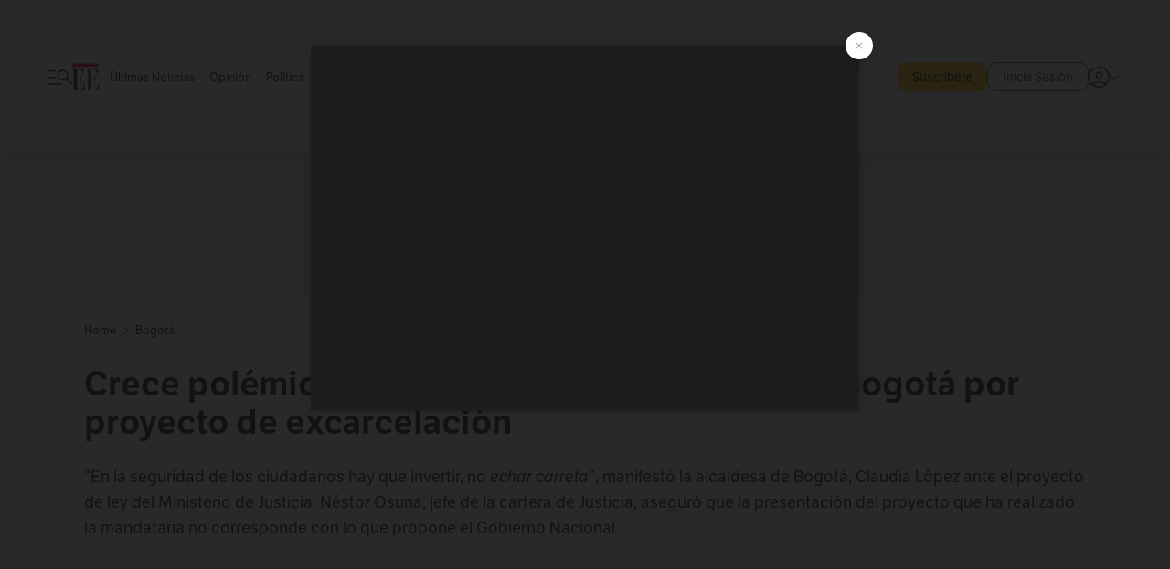

--- FILE ---
content_type: text/html; charset=utf-8
request_url: https://www.elespectador.com/bogota/crece-polemica-entre-minjusticia-y-alcaldia-de-bogota-por-proyecto-de-excarcelacion-noticias-hoy/
body_size: 25850
content:
<!DOCTYPE html><html lang="es"><head><meta charSet="utf-8"/><link as="style" rel="preload" href="https://use.typekit.net/zke3dlb.css"/><link rel="stylesheet" href="https://use.typekit.net/zke3dlb.css"/><link rel="preload" href="/pf/resources/images/logoShort.svg?d=1149" as="image" type="image/svg+xml"/><link rel="stylesheet" href="/pf/dist/css/el-espectador.css?d=1149"/><link rel="stylesheet" href="/pf/resources/dist/newsletterStructure/css/style.css?d=1149"/><meta name="rating" content="general"/><link rel="preload" href="//securepubads.g.doubleclick.net/tag/js/gpt.js" as="script"/><script async="" src="https://cdn.tinypass.com/api/tinypass.min.js"></script><script defer="" src="/pf/resources/scripts/minified/arcads.minified.js?d=1149"></script><script async="" src="/pf/resources/scripts/minified/pianoInit.minified.js?d=1149"></script><script defer="" src="/pf/resources/scripts/minified/pianoScript.minified.js?d=1149"></script><script defer="" src="/pf/resources/scripts/minified/googlePiano.minified.js?d=1149"></script><script defer="" src="/pf/resources/scripts/minified/gtm.minified.js?d=1149"></script><script defer="" src="/pf/resources/scripts/minified/pixel-fb.minified.js?d=1149"></script><script defer="" src="/pf/resources/scripts/minified/teadsCookieless.minified.js?d=1149"></script><title>Crece polémica entre MinJusticia y Alcaldía de Bogotá por proyecto de excarcelación | Noticias Hoy | | EL ESPECTADOR</title><meta name="description" content="“En esto hay que invertir, no echar carreta”, manifestó la alcaldesa de Bogotá, Claudia López ante el proyecto de ley del Gobierno Nacional."/><meta name="keywords" content="Bogotá, noticias de Bogotá, noticias hoy, noticias, Néstor Osuna, Claudia López, Proyecto de ley, excarcelación"/><meta name="news_keywords" content="Bogotá, noticias de Bogotá, noticias hoy, noticias, Néstor Osuna, Claudia López, Proyecto de ley, excarcelación"/><meta name="cXenseParse:title" content="Crece polémica entre MinJusticia y Alcaldía de Bogotá por proyecto de excarcelación"/><meta name="cXenseParse:author" content="Redacción Bogotá"/><meta name="cXenseParse:description" content="“En esto hay que invertir, no echar carreta”, manifestó la alcaldesa de Bogotá, Claudia López ante el proyecto de ley del Gobierno Nacional."/><meta name="cXenseParse:keywords" content="bogota,alcaldesa-de-bogota,claudia-lopez,nestor-osuna,ministerio-de-justicia"/><meta name="cXenseParse:pageclass" content="article"/><meta name="cXenseParse:image" content="https://www.elespectador.com/resizer/v2/NHZSKB735RC4ZKL5ZZU3PNMSNU.jpg?auth=1614032d84ebbf1943fa01761ebd782a4b2c63deb6e14f235ff2f390201f1996&amp;width=657&amp;smart=true&amp;quality=60"/><meta name="cXenseParse:publishtime" content="2023-01-25T14:58:27.226Z"/><meta name="cXenseParse:recs:publishtime" content="2023-01-25T14:58:27.226Z"/><meta name="cXenseParse:articleid" content="244JDTLY6BHOPANJLX67TOZGTM"/><meta name="cXenseParse:recs:articleid" content="244JDTLY6BHOPANJLX67TOZGTM"/><meta name="cXenseParse:recs:category" content="Bogotá"/><meta name="cXenseParse:taxonomy" content="/bogota"/><meta name="cXenseParse:esp-section" content="Bogotá"/><meta name="cXenseParse:esp-type" content="article"/><meta name="cXenseParse:url" content="https://www.elespectador.com/bogota/crece-polemica-entre-minjusticia-y-alcaldia-de-bogota-por-proyecto-de-excarcelacion-noticias-hoy/"/><meta name="cXenseParse:esp-tipo_de_contenido" content=""/><meta name="cXenseParse:esp-modified_time" content="2023-01-25T15:03:54.596-05:00"/><meta name="cXenseParse:esp-author-id" content="Redacción Bogotá"/><meta name="cXenseParse:esp-author-role" content="Bogotá"/><meta name="cXenseParse:esp-tag_team" content="Breaking"/><meta name="robots" content="follow, index, max-snippet:150, max-image-preview:large  "/><link rel="amphtml" href="https://www.elespectador.com/bogota/crece-polemica-entre-minjusticia-y-alcaldia-de-bogota-por-proyecto-de-excarcelacion-noticias-hoy/?outputType=amp"/><link rel="canonical" href="https://www.elespectador.com/bogota/crece-polemica-entre-minjusticia-y-alcaldia-de-bogota-por-proyecto-de-excarcelacion-noticias-hoy/"/><link rel="alternate" hrefLang="es" href="https://www.elespectador.com/bogota/crece-polemica-entre-minjusticia-y-alcaldia-de-bogota-por-proyecto-de-excarcelacion-noticias-hoy/"/><link rel="alternate" type="application/rss+xml" title="El Espectador - Discover - General" href="https://www.elespectador.com/arc/outboundfeeds/discover/?outputType=xml"/><link rel="alternate" type="application/rss+xml" title="El Espectador - Discover - Bogota" href="https://www.elespectador.com/arc/outboundfeeds/discover/category/bogota/?outputType=xml"/><meta name="language" content="spanish"/><meta name="genre" content="news"/><meta name="MobileOptimized" content="width"/><meta name="HandheldFriendly" content="true"/><meta name="viewport" content="width=device-width, initial-scale=1"/><meta name="author" content="El Espectador"/><meta property="ps:breadCrumb" content="Inicio"/><meta property="ps:contentTemplate" content="Home"/><meta property="ps:pageName" content="home"/><meta property="og:site_name" content="ELESPECTADOR.COM"/><meta property="og:url" content="https://www.elespectador.com/bogota/crece-polemica-entre-minjusticia-y-alcaldia-de-bogota-por-proyecto-de-excarcelacion-noticias-hoy/"/><meta property="og:title" content="Crece polémica entre MinJusticia y Alcaldía de Bogotá por proyecto de excarcelación"/><meta property="og:description" content="“En esto hay que invertir, no echar carreta”, manifestó la alcaldesa de Bogotá, Claudia López ante el proyecto de ley del Gobierno Nacional."/><meta property="og:image" content="https://www.elespectador.com/resizer/v2/NHZSKB735RC4ZKL5ZZU3PNMSNU.jpg?auth=1614032d84ebbf1943fa01761ebd782a4b2c63deb6e14f235ff2f390201f1996&amp;width=657&amp;smart=true&amp;quality=60"/><meta property="og:country_name" content="Colombia"/><meta property="og:type" content="article"/><meta name="twitter:card" content="summary_large_image"/><meta name="twitter:site" content="@elespectador"/><meta name="twitter:creator" content="@elespectador"/><meta name="twitter:url" content="https://www.elespectador.com/bogota/crece-polemica-entre-minjusticia-y-alcaldia-de-bogota-por-proyecto-de-excarcelacion-noticias-hoy/"/><meta property="twitter:title" content="Crece polémica entre MinJusticia y Alcaldía de Bogotá por proyecto de excarcelación"/><meta property="twitter:description" content="“En esto hay que invertir, no echar carreta”, manifestó la alcaldesa de Bogotá, Claudia López ante el proyecto de ley del Gobierno Nacional."/><meta name="twitter:image" content="https://www.elespectador.com/resizer/v2/NHZSKB735RC4ZKL5ZZU3PNMSNU.jpg?auth=1614032d84ebbf1943fa01761ebd782a4b2c63deb6e14f235ff2f390201f1996&amp;width=657&amp;smart=true&amp;quality=60"/><meta name="twitter:image:alt" content="Crece polémica entre MinJusticia y Alcaldía de Bogotá por proyecto de excarcelación | Noticias Hoy |"/><meta property="fb:app_id" content="687966271952902"/><meta property="fb:pages" content="14302129065"/><meta name="dcterms.title" content="ELESPECTADOR.COM"/><meta name="dcterms.type" content="Text"/><meta name="dcterms.identifier" content="https://www.elespectador.com/bogota/crece-polemica-entre-minjusticia-y-alcaldia-de-bogota-por-proyecto-de-excarcelacion-noticias-hoy/"/><meta name="dcterms.format" content="text/html"/><meta name="geo.placename" content="Colombia"/><meta name="geo.position" content="4.6626515162041535;-74.05541002750398"/><meta name="ICBM" content="4.6626515162041535;-74.05541002750398"/><meta name="format-detection" content="telephone=no"/><meta name="distribution" content="global"/><meta name="geo.region" content="CO"/><meta name="EE-adCode" content="OZGTM"/><meta property="article:author" content="El Espectador"/><meta property="article:section" content="Bogotá"/><meta property="article:published_time" content="2023-01-25T14:58:27.226Z"/><meta property="article:content_tier" content="free"/><meta name="article:modified_time" content="2023-01-25T15:03:54.596Z"/><meta name="google-signin-client_id" content="430461265313-2jlpt8n23uj7avn6ijfbj0gmto7dgrko.apps.googleusercontent.com"/><script async="" subscriptions-control="manual" src="https://news.google.com/swg/js/v1/swg.js"></script><script async="" src="https://news.google.com/swg/js/v1/swg-gaa.js"></script><script async="" src="/pf/resources/scripts/minified/membranaMedia.minified.js?d=1149"></script><script type="application/javascript" id="polyfill-script">if(!Array.prototype.includes||!(window.Object && window.Object.assign)||!window.Promise||!window.Symbol||!window.fetch){document.write('<script type="application/javascript" src="/pf/dist/engine/polyfill.js?d=1149&mxId=00000000" defer=""><\/script>')}</script><script id="fusion-engine-react-script" type="application/javascript" src="/pf/dist/engine/react.js?d=1149&amp;mxId=00000000" defer=""></script><script id="fusion-engine-combinations-script" type="application/javascript" src="/pf/dist/components/combinations/article.js?d=1149&amp;mxId=00000000" defer=""></script><link rel="icon" href="/pf/resources/images/favicons/logoFavicon.svg?d=1149" type="image/vnd.microsoft.icon"/><link rel="icon" href="/pf/resources/images/favicons/logoFavicon.svg?d=1149" type="image/svg+xml"/><link rel="icon" type="image/svg+xml" href="/pf/resources/images/favicons/logoFavicon-16.svg?d=1149" sizes="16x16"/><link rel="icon" type="image/svg+xml" href="/pf/resources/images/favicons/logoFavicon-32.svg?d=1149" sizes="32x32"/><link rel="icon" type="image/svg+xml" href="/pf/resources/images/favicons/logoFavicon-48.svg?d=1149" sizes="48x48"/><link rel="icon" type="image/svg+xml" href="/pf/resources/images/favicons/logoFavicon-76.svg?d=1149" sizes="76x76"/><link rel="icon" type="image/svg+xml" href="/pf/resources/images/favicons/logoFavicon-96.svg?d=1149" sizes="96x96"/><link rel="apple-touch-icon-precomposed" type="image/png" href="/pf/resources/images/favicons/favicon-EE-120.png?d=1149" sizes="120x120"/><link rel="apple-touch-icon-precomposed" type="image/png" href="/pf/resources/images/favicons/favicon-EE-152.png?d=1149" sizes="152x152"/><link rel="apple-touch-icon-precomposed" type="image/png" href="/pf/resources/images/favicons/favicon-EE-167.png?d=1149" sizes="167x167"/><link rel="apple-touch-icon-precomposed" type="image/png" href="/pf/resources/images/favicons/favicon-EE-180.png?d=1149" sizes="180x180"/><link rel="icon" type="image/svg+xml" href="/pf/resources/images/favicons/logoFavicon-192.svg?d=1149" sizes="192x192"/><link rel="manifest" href="/manifest.json"/><script defer="" src="https://cdnjs.cloudflare.com/ajax/libs/crypto-js/4.0.0/core.js" integrity="sha256-kZdkZhqgFNaGr6uXhjDI1wJie4rPdXuwZIwGvbkmxAI= sha384-16NHxQ56nk9L6mYJEMueErCQy3apXT3t+s3Zln/9Cb5r65PyVoyYWc1Xis2AyLeO sha512-juG4T5LbIw5oIaxRM4SsstO0WEuz3c6BwPhhzgIXvy98OM7UiZsvzCcTz7Is0zGHHIBPaDkCvJ3++uUqBFkRUg==" crossorigin="anonymous"></script><script defer="" src="https://cdnjs.cloudflare.com/ajax/libs/crypto-js/4.0.0/md5.min.js" integrity="sha256-HX0j5mAQX1PZWyNi/7GYv7G27BRBRlmNKXHbGv4fUYg= sha384-8grjJYqm7LKLYU+wyJNSF5VuUdBkO2nhlP5uc1Yucc9Q1UfngglfeZonVNCLIoCR sha512-VLDQac8zlryHkFvL1HIH9KKjkPNdsNLEXM/vImKGMaNkEXbNtb+dyhnyXFkxai1RVNtwrD5L7vffgtzYzeKI3A==" crossorigin="anonymous"></script><div id="fusion-static-enter:custom-structured-data" style="display:none" data-fusion-component="custom-structured-data"></div><script type="application/ld+json">{
    "@context": "https://schema.org",
    "@type":"Organization",
    "name":"El Espectador",
    "url":"https://www.elespectador.com",
    "logo":{
      "@type":"ImageObject",
      "url":"/pf/resources/images/favicons/favicon-EE-152.png?d=1149",
      "width":"300"
    },
    "contactPoint": {
      "@type": "ContactPoint",
      "telephone": "018000510903",
      "contactType": "Servicio al cliente"
    },
    "sameAs":[
      "https://www.facebook.com/elespectadorcom",
      "https://twitter.com/elespectador",
      "https://www.instagram.com/elespectador/",
      "https://www.youtube.com/user/Elespectadorcom?sub_confirmation=1"
    ]}
    </script><script type="application/ld+json">{
  "@context": "http://schema.org",
  "@type": "WebSite",
  "name": "El Espectador",
  "url": "https://www.elespectador.com",
  "sameAs":[
    "https://www.facebook.com/elespectadorcom",
    "https://twitter.com/elespectador",
    "https://www.instagram.com/elespectador/",
    "https://www.youtube.com/user/Elespectadorcom?sub_confirmation=1"
  ]
  ,
      "potentialAction": {
        "@type": "SearchAction",
        "target": "https://www.elespectador.com/buscador/{q}",
        "query-input": "required name=q"
      }
}</script><div id="fusion-static-exit:custom-structured-data" style="display:none" data-fusion-component="custom-structured-data"></div><script src="https://jsc.mgid.com/site/939125.js" async=""></script><script defer="" src="/pf/resources/scripts/minified/adsmovil.minified.js?d=1149"></script><script type="application/json">var params = {
    'email':'',
    'phone': '',
    'puid': ''
}
adsmovil.Init(params);</script><script defer="" src="/pf/resources/scripts/minified/ssm.minified.js?d=1149"></script><script async="" src="https://a.teads.tv/analytics/tag.js"></script>
<script>(window.BOOMR_mq=window.BOOMR_mq||[]).push(["addVar",{"rua.upush":"false","rua.cpush":"false","rua.upre":"false","rua.cpre":"false","rua.uprl":"false","rua.cprl":"false","rua.cprf":"false","rua.trans":"","rua.cook":"false","rua.ims":"false","rua.ufprl":"false","rua.cfprl":"false","rua.isuxp":"false","rua.texp":"norulematch","rua.ceh":"false","rua.ueh":"false","rua.ieh.st":"0"}]);</script>
                              <script>!function(e){var n="https://s.go-mpulse.net/boomerang/";if("False"=="True")e.BOOMR_config=e.BOOMR_config||{},e.BOOMR_config.PageParams=e.BOOMR_config.PageParams||{},e.BOOMR_config.PageParams.pci=!0,n="https://s2.go-mpulse.net/boomerang/";if(window.BOOMR_API_key="GRJMD-A2LGW-55R3Y-KNEZE-U6B3Q",function(){function e(){if(!o){var e=document.createElement("script");e.id="boomr-scr-as",e.src=window.BOOMR.url,e.async=!0,i.parentNode.appendChild(e),o=!0}}function t(e){o=!0;var n,t,a,r,d=document,O=window;if(window.BOOMR.snippetMethod=e?"if":"i",t=function(e,n){var t=d.createElement("script");t.id=n||"boomr-if-as",t.src=window.BOOMR.url,BOOMR_lstart=(new Date).getTime(),e=e||d.body,e.appendChild(t)},!window.addEventListener&&window.attachEvent&&navigator.userAgent.match(/MSIE [67]\./))return window.BOOMR.snippetMethod="s",void t(i.parentNode,"boomr-async");a=document.createElement("IFRAME"),a.src="about:blank",a.title="",a.role="presentation",a.loading="eager",r=(a.frameElement||a).style,r.width=0,r.height=0,r.border=0,r.display="none",i.parentNode.appendChild(a);try{O=a.contentWindow,d=O.document.open()}catch(_){n=document.domain,a.src="javascript:var d=document.open();d.domain='"+n+"';void(0);",O=a.contentWindow,d=O.document.open()}if(n)d._boomrl=function(){this.domain=n,t()},d.write("<bo"+"dy onload='document._boomrl();'>");else if(O._boomrl=function(){t()},O.addEventListener)O.addEventListener("load",O._boomrl,!1);else if(O.attachEvent)O.attachEvent("onload",O._boomrl);d.close()}function a(e){window.BOOMR_onload=e&&e.timeStamp||(new Date).getTime()}if(!window.BOOMR||!window.BOOMR.version&&!window.BOOMR.snippetExecuted){window.BOOMR=window.BOOMR||{},window.BOOMR.snippetStart=(new Date).getTime(),window.BOOMR.snippetExecuted=!0,window.BOOMR.snippetVersion=12,window.BOOMR.url=n+"GRJMD-A2LGW-55R3Y-KNEZE-U6B3Q";var i=document.currentScript||document.getElementsByTagName("script")[0],o=!1,r=document.createElement("link");if(r.relList&&"function"==typeof r.relList.supports&&r.relList.supports("preload")&&"as"in r)window.BOOMR.snippetMethod="p",r.href=window.BOOMR.url,r.rel="preload",r.as="script",r.addEventListener("load",e),r.addEventListener("error",function(){t(!0)}),setTimeout(function(){if(!o)t(!0)},3e3),BOOMR_lstart=(new Date).getTime(),i.parentNode.appendChild(r);else t(!1);if(window.addEventListener)window.addEventListener("load",a,!1);else if(window.attachEvent)window.attachEvent("onload",a)}}(),"".length>0)if(e&&"performance"in e&&e.performance&&"function"==typeof e.performance.setResourceTimingBufferSize)e.performance.setResourceTimingBufferSize();!function(){if(BOOMR=e.BOOMR||{},BOOMR.plugins=BOOMR.plugins||{},!BOOMR.plugins.AK){var n=""=="true"?1:0,t="",a="aoe36rix34i2i2l2nq4q-f-81fc8846e-clientnsv4-s.akamaihd.net",i="false"=="true"?2:1,o={"ak.v":"39","ak.cp":"927404","ak.ai":parseInt("594085",10),"ak.ol":"0","ak.cr":18,"ak.ipv":4,"ak.proto":"h2","ak.rid":"4ece93c","ak.r":47273,"ak.a2":n,"ak.m":"dscr","ak.n":"ff","ak.bpcip":"3.137.191.0","ak.cport":57100,"ak.gh":"23.42.150.164","ak.quicv":"","ak.tlsv":"tls1.3","ak.0rtt":"","ak.0rtt.ed":"","ak.csrc":"-","ak.acc":"","ak.t":"1769630777","ak.ak":"hOBiQwZUYzCg5VSAfCLimQ==yUgCe4xA7WZLixDQ674ZYvlvhix29fG+hs2Mr+JrHht1WeSwxV6vJZbIlMeWPoVN04dhRswiUTr0Q45Ai5+eqHMjbpub6/BmxX0uftEDa/+ymsm+8MAmmpSD1HoOvCwpcaoHfFZfWUHGoLKcGb8Fawl1VmWAvq9cEVNw5vW1NTIzhsl2jRNJ0p8XyDt6auGdlSweysFtqE1nfdgKJPXZrr1tSxpU85FTMY4on/F+RyzcEpp1htQ86WFF+lFM00pgIXImm3Afnddo3JYuUHHeVxtgLvOTLe1ErdcjHwOduDYpn53VMWG4c1NvzCRl8VWkBQpojh0c5izMfa9Bv6s0sK9XgXb9tAnv3cClvJpAb04OXTJyLKz7s/3cPD8nUp2PLWl+s7bbADFfIanNLVZnnV6i3Ca4FNB/yYkOPz9m0SU=","ak.pv":"62","ak.dpoabenc":"","ak.tf":i};if(""!==t)o["ak.ruds"]=t;var r={i:!1,av:function(n){var t="http.initiator";if(n&&(!n[t]||"spa_hard"===n[t]))o["ak.feo"]=void 0!==e.aFeoApplied?1:0,BOOMR.addVar(o)},rv:function(){var e=["ak.bpcip","ak.cport","ak.cr","ak.csrc","ak.gh","ak.ipv","ak.m","ak.n","ak.ol","ak.proto","ak.quicv","ak.tlsv","ak.0rtt","ak.0rtt.ed","ak.r","ak.acc","ak.t","ak.tf"];BOOMR.removeVar(e)}};BOOMR.plugins.AK={akVars:o,akDNSPreFetchDomain:a,init:function(){if(!r.i){var e=BOOMR.subscribe;e("before_beacon",r.av,null,null),e("onbeacon",r.rv,null,null),r.i=!0}return this},is_complete:function(){return!0}}}}()}(window);</script></head><body class=""><noscript><iframe src="https://www.googletagmanager.com/ns.html?id=GTM-5FQVPR" title="Tag manager no script" height="0" width="0" style="display:none;visibility:hidden"></iframe></noscript><div id="fusion-app"><div id="containerNoAdsLayout" class="Site_skin "><div class="Auth"></div><div class="OneSignal"></div><div><div><style>.onesignal-slidedown-container {
    display: none !important;
  }
  </style><div class="Modal-hide"><div class="Modal-Container"><div id=""><div><div id="notificationPopup"><div class="Modal-Container"><div><img class="Modal-Image" src="/pf/resources/images/logoShortLight.svg?d=1149" alt="Logo El Espectador"/></div><div><div class="Modal-Text">No te pierdas ningún acontecimiento, accede a nuestras notificaciones</div><div class="Modal-ContainerButton"><button class="Button Button_text Button_ Button_text_" type="button">No, gracias</button><div class="onesignal-customlink-container"></div></div></div></div></div></div></div></div></div></div></div><header id="header-layout"><div class="Header Header-TopBar Header_standar"><div class="Header-Content"><div class="BurgerMenu-OpenButton"><svg viewBox="0 0 1024 1024" style="display:inline-block;stroke:currentColor;fill:currentColor"><path d="M28.158 828.615c-37.317 1.365-37.772-58.706 0-57.341h537.91c37.317-1.365 37.772 58.706 0 57.341h-537.91zM28.158 552.834c-37.317 1.365-37.772-58.706 0-57.341h277.601c15.928 0 29.125 12.743 28.67 28.67 0 15.928-12.743 29.125-28.67 28.67h-277.601zM28.158 277.053c-37.317 1.365-37.772-58.706 0-57.341h277.601c15.928 0 29.125 12.743 28.67 28.67 0 15.928-12.743 29.125-28.67 28.67h-277.601zM627.959 658.869c-201.147 9.557-314.463-258.943-165.195-394.559 194.776-202.513 531.539 84.191 348.594 304.907l203.423 200.237c12.743 10.467 11.832 29.58 0 40.957-10.467 11.377-29.58 10.467-40.957 0l-203.423-200.237c-40.957 30.946-91.472 49.149-142.897 49.149zM627.959 601.528c48.694 0 90.562-16.838 124.693-50.514s51.425-74.634 51.425-122.872c0-48.239-17.293-89.197-51.425-122.872s-75.999-50.514-124.693-50.514-90.562 16.838-124.693 50.514c-34.131 33.676-51.425 74.634-51.425 122.872s17.293 89.197 51.425 122.872c34.131 33.676 75.999 50.514 124.693 50.514z"></path></svg></div><div class="Header-Logo Header-MainLogo"><a href="/" rel="noreferrer"><picture class="Header-LogoImage"><img src="/pf/resources/images/logoFull.svg?d=1149" alt="Elespectador.com: Últimas noticias de Colombia y el mundo" width="240" height="37"/></picture></a></div><div class="Header-ContainerUser"><div class="Header-User" id="UserAvatarContainer"><div class="Header-UserContainer"><div class="Header-Anon "><svg class="Header-AvatarCircle" viewBox="0 0 1024 1024" style="display:inline-block;stroke:currentColor;fill:currentColor"><path d="M177.79 824.384c190.977-148.689 469.712-148.689 660.689 0 276.462-268.732 58.657-784.824-330.117-767.545-388.774-17.279-607.034 499.268-330.572 767.545zM507.908 586.117c-224.171 2.274-224.171-343.758 0-341.485 224.171-2.274 224.171 343.758 0 341.485zM507.908 1024.455c-677.513-16.824-677.513-1007.631 0-1024 677.513 16.824 677.513 1007.631 0 1024zM507.908 967.616c100.49 0.455 211.893-37.741 286.465-102.764-155.964-127.318-417.876-130.046-572.931 0 74.572 65.023 185.975 103.673 286.465 102.764zM507.908 529.279c148.234 4.092 148.234-231.901 0-227.808-148.234-4.092-148.234 231.901 0 227.808z"></path></svg><svg class="Header-Arrow " viewBox="0 0 422 1024" style="display:inline-block;stroke:currentColor;fill:currentColor"><path d="M336.696 512.431l-321.106-321.106c-35.676-32.942 19.56-91.257 53.521-53.521l331.738 331.738c12.684 12.684 17.846 25.385 17.846 42.877 0 17.151-5.146 30.19-17.846 42.877l-331.738 331.738c-32.942 35.338-91.257-19.56-53.521-53.521l321.106-321.106z"></path></svg></div></div></div></div></div><div class="Header-ScrollProgressBar Header-ScrollProgressBar_hide"><div class="Header-ScrollProgressBarFill" style="width:0%"></div></div></div><div class="Header-BasicPlaceholder"></div><div class="Ads_megaBannerTopContainer Ads_megaBannerTopContainerArticle"><div><div id="fallBackAdContainer" class="Ads_megaBannerTopFallBackContainer"><div id="fallBackAd" class="Ads_megaBannerTopFallBack">Publicidad</div></div></div></div><div class="StickyAd StickyAd_showAd  "><div id="closeSticky"><div class="StickyAd-closeAd StickyAd-closeAd_showAd"><span><svg class="StickyAd-Icon " viewBox="0 0 1024 1024" style="display:inline-block;stroke:currentColor;fill:currentColor"><path d="M507.453 552.469l184.611 184.611c10.913 10.913 29.101 11.822 40.469 0 12.277-11.822 12.277-28.647 0-40.469l-184.611-184.611 184.611-184.611c10.913-10.913 11.822-29.101 0-40.469-11.822-12.277-28.647-12.277-40.469 0l-184.611 184.611-184.611-184.611c-5.141-5.26-12.307-8.522-20.234-8.522s-15.094 3.262-20.229 8.517l-0.005 0.005c-12.277 11.822-12.277 28.647 0 40.469l184.611 184.611-184.611 184.611c-10.913 10.913-11.822 29.101 0 40.469 11.822 12.277 28.647 12.277 40.469 0l184.611-184.611zM507.453 1024.455c-677.059-20.007-677.059-1003.993 0-1024 677.059 20.007 677.059 1003.993 0 1024zM507.453 967.616c126.863 0 234.629-44.107 322.842-132.32s132.32-195.979 132.32-322.842-44.107-234.629-132.32-322.842-195.979-132.32-322.842-132.32-234.629 44.107-322.842 132.32-132.32 195.979-132.32 322.842 44.107 234.629 132.32 322.842 195.979 132.32 322.842 132.32z"></path></svg></span></div></div><div class="StickyAd-adWrapper" id="StickyContainer"></div></div><div class="PianoContainer-UserMenu"></div></header><div class="Container  Container_article"><div id="onlive-layout" class="GlobalContainer Layout-Container 
          
          "><div></div></div><div id="main-layout" class="
            GlobalContainer Layout-Container "><section id=""><div><script type="application/ld+json">{
    "@context": "https://schema.org",
    "@type": "BreadcrumbList",
    "itemListElement": [
      {
        "@type": "ListItem",
        "position": 0,
        "item":
        {
          "@id": "/",
          "name": "Home"
        }
      },
      
          {
            "@type": "ListItem",
            "position": 1,
            "item":
            {
              "@id": "/bogota",
              "name": "Bogotá"
            }
          }
    ]
  }</script><div class="Breadcrumb   "><div class="Breadcrumb-Container"><span class="Breadcrumb-Text"><a href="/"><h3>Home</h3></a></span><span class="Breadcrumb-Text Breadcrumb-SectionText"><svg class="Breadcrumb Breadcrumb-Icon" viewBox="0 0 422 1024" style="display:inline-block;stroke:currentColor;fill:currentColor"><path d="M336.696 512.431l-321.106-321.106c-35.676-32.942 19.56-91.257 53.521-53.521l331.738 331.738c12.684 12.684 17.846 25.385 17.846 42.877 0 17.151-5.146 30.19-17.846 42.877l-331.738 331.738c-32.942 35.338-91.257-19.56-53.521-53.521l321.106-321.106z"></path></svg><a href="/bogota/"><div class="">Bogotá</div></a></span></div></div></div><div class="ArticleHeader ArticleHeader_article
        "><h1 class="Title ArticleHeader-Title">Crece polémica entre MinJusticia y Alcaldía de Bogotá por proyecto de excarcelación</h1><h2 class="ArticleHeader-Hook"><div>“En la seguridad de los ciudadanos hay que invertir, no<i> echar carreta</i>”, manifestó la alcaldesa de Bogotá, Claudia López ante el proyecto de ley del Ministerio de Justicia. Néstor Osuna, jefe de la cartera de Justicia, aseguró que la presentación del proyecto que ha realizado la mandataria no corresponde con lo que propone el Gobierno Nacional. </div></h2><a href="https://profile.google.com/cp/CgkvbS8wOTFneHk" class="BannerAlert BannerAlert_google  "><svg class="BannerAlert-Icon" viewBox="0 0 1024 1024" style="display:inline-block;stroke:currentColor;fill:currentColor"><path d="M665.19 773.325c58.982-34.406 106.086-90.112 129.434-154.829h-272.384v-202.342h490.291c35.635 188.416-35.635 373.555-181.453 493.568l-165.478-136.397z" fill="rgb(81, 142, 247)"></path><path d="M665.19 773.325l165.478 136.397c-248.218 203.981-620.134 124.109-769.229-156.877l163.43-134.349c63.898 176.128 279.347 248.218 440.32 154.829z" fill="rgb(41, 179, 70)"></path><path d="M222.413 411.648l-165.478-133.939c133.939-263.373 465.306-357.581 719.258-203.571 8.192 4.915 58.163 38.502 58.982 43.418l-2.048 4.506-162.202 132.301c-138.035-87.654-323.174-46.285-412.877 89.293-11.469 17.203-29.082 49.152-35.226 67.994z" fill="rgb(251, 64, 29)"></path><path d="M222.413 411.648c-20.89 60.621-19.661 146.637 2.458 206.848l-163.43 134.349c-79.872-150.323-82.33-323.174-4.506-475.136l165.478 134.349z" fill="rgb(250, 186, 1)"></path></svg><div class="BannerAlert-Text"><span>Sigue a </span><span class="BannerAlert-Text_semibold">El Espectador</span><span> en Discover: los temas que te gustan, directo y al instante.</span></div></a><div class="ArticleHeader-ContainerSocial"><div class="ArticleHeader-ContainerInfo"><div class="ArticleHeader-ImageContainer"><a href="/autores/Redacción Bogotá"><img class="ArticleHeader-ImageAuthor" src="https://www.elespectador.com/resizer/v2/https%3A%2F%2Fs3.amazonaws.com%2Farc-authors%2Felespectador%2Fd5b8cc42-52a7-45f4-8d4e-227d2f4caf79.jpg?auth=33137ad7de095a254784a2e6018a97caf10180bb66c66bec9387082002eb4449&amp;width=140&amp;height=140&amp;smart=true&amp;quality=60" alt="Redacción Bogotá" width="45" height="45"/></a></div><div class="ArticleHeader-ContainerAuthor"><div class="ArticleHeader-Author"><a href="/autores/Redacción Bogotá">Redacción Bogotá</a></div><div class="Datetime ArticleHeader-Date">25 de enero de 2023 - 02:58 p. m.</div></div></div><div class="SocialMedia "><div class="SocialMedia_share"><div class="SocialMedia-shareIcon"><div class="PopUpShare "><a href=""><svg class="SocialMedia-Icon" viewBox="0 0 1476 1024" style="display:inline-block;stroke:currentColor;fill:currentColor"><path d="M499.144 480.391c-133.72-3.483-253.532 115.83-250.049 250.049v178.467c1.488 46.732-73.080 46.732-71.582 0v-178.467c-4.473-172.996 148.137-325.614 321.133-321.133h684.031l-266.951-267.45c-36.29-31.818 19.388-85.010 50.707-50.707 9.444 17.899 357.423 334.061 330.582 353.948 27.834 18.39-322.63 337.046-330.582 353.948-31.319 35.791-85.010-19.388-51.206-50.707l267.45-267.45h-683.537z"></path></svg><span class="PopUpShare-Text">Compartir</span></a><div class="PopUpShare-Box false"><div class="PopUpShare-Box_share"><span><svg url="https://www.elespectador.com/bogota/crece-polemica-entre-minjusticia-y-alcaldia-de-bogota-por-proyecto-de-excarcelacion-noticias-hoy//?utm_source=interno&amp;utm_medium=boton&amp;utm_campaign=share_content&amp;utm_content=boton_copiar_articulos" viewBox="0 0 1023 1024" style="display:inline-block;stroke:currentColor;fill:currentColor"><path d="M480.997 846.401c-193.23 201.753-505.448-110.823-303.697-303.697l113.305-113.305c23.446-24.859 62.518 13.499 37.298 37.298-51.145 58.608-170.144 137.821-160.554 228.038-6.036 140.305 181.86 217.379 276.343 114.733l113.305-113.305c23.446-25.216 62.518 13.856 37.298 37.298l-113.305 113.305zM419.543 641.451c-5.323 5.323-11.366 7.82-18.466 7.82s-13.499-2.483-18.823-7.82-7.82-11.366-7.82-18.466 2.483-13.499 7.82-18.466l223.415-223.415c5.323-5.323 11.366-7.82 18.466-7.82s13.499 2.483 18.823 7.82 7.82 11.366 7.82 18.466-2.483 13.499-7.82 18.466l-223.415 223.415zM734.957 592.79c-23.446 24.859-62.518-13.499-37.298-37.298l113.305-113.305c149.895-149.895-79.214-378.991-229.454-229.454l-113.305 113.305c-23.446 25.216-62.518-13.856-37.298-37.298l113.305-113.305c79.916-84.18 223.772-84.18 303.697 0 84.18 79.916 84.18 223.772 0 303.697l-113.305 113.305z"></path></svg>Copiar link</span></div><div class="PopUpShare-Box_share"><button aria-label="twitter" class="react-share__ShareButton" style="background-color:transparent;border:none;padding:0;font:inherit;color:inherit;cursor:pointer"><svg class="SocialMedia-Icon_share" viewBox="0 0 1024 1024" style="display:inline-block;stroke:currentColor;fill:currentColor"><path d="M155.566 176.768l276.5 369.906-278.22 300.558h62.753l243.544-263.31 196.846 263.31h213.176l-292.261-390.526 259.304-279.938h-62.753l-224.345 242.392-181.373-242.392h-213.176zM247.821 222.896h97.994l432.362 578.209h-97.994l-432.362-578.209z"></path></svg></button><span>X</span></div><div class="PopUpShare-Box_share"><button aria-label="facebook" class="react-share__ShareButton" style="background-color:transparent;border:none;padding:0;font:inherit;color:inherit;cursor:pointer"><svg class="SocialMedia-Icon_share" viewBox="0 0 1024 1024" style="display:inline-block;stroke:currentColor;fill:currentColor"><path d="M431.718 557.963h-7.548q-41.545 0-83.032 0c-14.248 0-19.31-5.12-19.31-19.427q0-55.296 0-110.592c0-14.131 5.383-19.573 19.427-19.573h90.463v-80.223c-0.058-1.789-0.090-3.893-0.090-6.004 0-35.463 9.242-68.767 25.448-97.635l-0.519 1.006c18.196-31.379 46.465-55.204 80.308-67.313l1.056-0.33c20.012-7.313 43.117-11.543 67.209-11.543 0.883 0 1.764 0.006 2.644 0.017l-0.134-0.001q44.822 0 89.644 0c12.815 0 18.52 5.705 18.52 18.608q0 51.99 0 103.98c0 13.078-5.442 18.344-18.608 18.432-24.459 0.263-48.976 0-73.406 1.083-0.707-0.052-1.531-0.081-2.363-0.081-12.838 0-24.032 7.037-29.936 17.465l-0.089 0.171c-3.010 5.801-4.934 12.611-5.32 19.829l-0.005 0.124c-0.556 27.034-0.234 54.126-0.234 82.183h105.326c14.921 0 20.041 5.12 20.041 20.129q0 54.945 0 109.978c0 14.629-4.798 19.485-19.836 19.544h-105.911v296.55c0 15.828-4.974 20.86-20.48 20.86h-114.103c-13.78 0-19.134-5.383-19.134-19.105v-298.423z"></path></svg></button><span>Facebook</span></div><div class="PopUpShare-Box_share"><button aria-label="whatsapp" class="react-share__ShareButton" style="background-color:transparent;border:none;padding:0;font:inherit;color:inherit;cursor:pointer"><svg class="SocialMedia-Icon_share" viewBox="0 0 1026 1024" style="display:inline-block;stroke:currentColor;fill:currentColor"><path d="M512 73.728c241.664 0 438.272 196.608 438.272 438.272s-196.608 438.272-438.272 438.272c-74.547 0-147.866-18.842-212.173-54.886l-25.395-13.926-28.262 6.963-149.504 36.454 33.997-158.515 5.734-26.214-12.698-23.757c-33.587-63.488-50.381-131.891-50.381-203.981 0.41-242.074 197.018-438.682 438.682-438.682zM512 0c-282.624 0-512 229.376-512 512 0 86.016 21.299 167.117 58.982 238.387l-58.982 273.613 263.782-64.307c73.318 40.96 158.106 64.307 248.218 64.307 282.624 0 512-229.376 512-512s-229.376-512-512-512z"></path><path d="M512 581.222c-55.296-45.466-137.626-99.123-90.112-164.25 25.395-51.2-40.55-176.128-105.677-127.795-208.077 182.682 373.555 580.403 433.766 362.496 16.794-44.646-31.949-68.813-65.946-81.51-78.234-24.166-70.042 99.123-172.032 10.65z"></path></svg></button><span>Whatsapp</span></div><div class="PopUpShare-Box_share"><button aria-label="linkedin" class="react-share__ShareButton" style="background-color:transparent;border:none;padding:0;font:inherit;color:inherit;cursor:pointer"><svg class="SocialMedia-Icon_share" viewBox="0 0 1024 1024" style="display:inline-block;stroke:currentColor;fill:currentColor"><path d="M576.154 1024h-212.862v-673.49c0-6.391 0.492-10.815 8.849-10.815 64.891 0.983 130.274-1.966 195.165 0.983v93.404c90.454-158.295 381.481-151.904 436.048 33.429 44.735 177.467 13.765 374.107 22.614 555.998h-212.862v-343.627c3.933-75.706-16.223-179.434-112.576-171.568-102.253-1.966-129.782 93.404-124.866 178.942v336.253z"></path><path d="M17.698 340.678h211.879v683.322h-211.879z"></path><path d="M246.783 123.391c2.458 160.261-249.241 160.261-246.783 0 0-68.332 55.059-123.391 123.391-123.391 0.381-0.004 0.83-0.007 1.281-0.007 67.441 0 122.113 54.672 122.113 122.113 0 0.279-0.001 0.558-0.003 0.836l0-0.043z"></path></svg></button><span>LinkedIn</span></div><div class="PopUpShare-Box_share"><button aria-label="email" class="react-share__ShareButton" style="background-color:transparent;border:none;padding:0;font:inherit;color:inherit;cursor:pointer"><svg class="SocialMedia-Icon_share" viewBox="0 0 1024 1024" style="display:inline-block;stroke:currentColor;fill:currentColor"><path d="M797.318 283.809c11.392 0 20.941 9.239 20.941 20.941v414.502c0 11.392-9.239 20.941-20.941 20.941h-570.944c-11.564 0-20.941-9.377-20.941-20.941v0-414.502c0-11.392 9.239-20.941 20.941-20.941h571.248zM797.625 243.775h-571.248c-33.569 0-60.976 27.407-60.976 60.976v414.502c0 33.569 27.407 60.976 60.976 60.976h571.248c33.569 0 60.976-27.407 60.976-60.976v-414.502c0-33.569-27.407-60.976-60.976-60.976z"></path><path d="M200.508 289.045l311.648 202.938 306.411-198.010" fill="none" stroke-linejoin="miter" stroke-linecap="butt" stroke-miterlimit="10" stroke-width="76.41791044776119"></path></svg></button><span>Correo electrónico</span></div></div></div></div><div title="Guardar artículo"><div class="Bookmark   "><svg class="SocialMedia-Icon" viewBox="0 0 592 1024" style="display:inline-block;stroke:currentColor;fill:currentColor"><path d="M40.757 198.221l7.844 638.467 247.543-90.669 247.859 90.669 14.747-638.467h-517.988z" fill="none"></path><path d="M296.148 779.903l-179.46 77.179c-25.729 10.981-50.51 9.099-73.727-6.277s-34.822-37.022-34.822-64.634v-548.738c0-21.963 7.532-40.476 22.279-55.219s33.259-22.279 55.219-22.279h420.727c21.963 0 40.476 7.532 55.219 22.279s22.279 33.259 22.279 55.219v548.421c0 27.607-11.607 49.256-34.822 64.634s-47.692 17.57-73.727 6.277l-179.46-77.179zM506.667 207.947h-420.727c-29.495 4.082-29.495 29.495-29.495 29.495v546.543s0 37.966 41.415 27.607l198.289-85.651 198.289 85.651s37.966 10.665 41.415-27.607v-546.543c-0.939-23.841-29.495-29.495-29.495-29.495z"></path></svg><div class="Bookmark-Text">Guardar</div></div></div><div class="SocialMedia-CommentCounter false"><a href="#comments"><svg class="SocialMedia-Icon" viewBox="0 0 1210 1024" style="display:inline-block;stroke:currentColor;fill:currentColor"><path d="M777.548 203.929c112.553 0 203.795 91.239 203.795 203.795v0 37.361c0.001 0.173 0.001 0.373 0.001 0.576 0 95.536-65.976 175.658-154.852 197.293l-1.39 0.287-19.023 4.482-76.289 76.289v-75.132h-297.332c-112.553 0-203.795-91.239-203.795-203.795v0-37.361c0-112.553 91.239-203.795 203.795-203.795v0zM777.548 136h-345.089c-150.069 0-271.724 121.655-271.724 271.724v0 37.361c0 150.069 121.655 271.724 271.724 271.724v0h229.605v171.185l178.658-178.658c120.519-29.53 208.536-136.613 208.549-264.25v-37.363c0-150.069-121.655-271.724-271.724-271.724v0z"></path></svg><span>Comentar (0)</span></a></div><a class="SocialMedia_whatsappChanel" href="https://whatsapp.com/channel/0029VZzbXdXLSmbdQGUY8H02" id="Whatsapp-Icon"><svg class="SocialMedia-Icon SocialMedia_whatsapp article" viewBox="0 0 1026 1024" style="display:inline-block;stroke:currentColor;fill:currentColor"><path d="M512 73.728c241.664 0 438.272 196.608 438.272 438.272s-196.608 438.272-438.272 438.272c-74.547 0-147.866-18.842-212.173-54.886l-25.395-13.926-28.262 6.963-149.504 36.454 33.997-158.515 5.734-26.214-12.698-23.757c-33.587-63.488-50.381-131.891-50.381-203.981 0.41-242.074 197.018-438.682 438.682-438.682zM512 0c-282.624 0-512 229.376-512 512 0 86.016 21.299 167.117 58.982 238.387l-58.982 273.613 263.782-64.307c73.318 40.96 158.106 64.307 248.218 64.307 282.624 0 512-229.376 512-512s-229.376-512-512-512z"></path><path d="M512 581.222c-55.296-45.466-137.626-99.123-90.112-164.25 25.395-51.2-40.55-176.128-105.677-127.795-208.077 182.682 373.555 580.403 433.766 362.496 16.794-44.646-31.949-68.813-65.946-81.51-78.234-24.166-70.042 99.123-172.032 10.65z"></path></svg><div class="Bookmark-Text">Únete</div></a></div></div></div></div><div class="Layout-Divisions"><div class="Article Article_article"><div class="Article_article
          "><div class=" "><section class="pure-u-xl-8-12"><article><div class="Article-Content 
        
        no-paywall    "><script type="application/ld+json">{
      "@context": "https://schema.org",
      "@type": "NewsArticle",
      "mainEntityOfPage": {
        "@type": "WebPage",
        "@id": "https://www.elespectador.com/bogota/crece-polemica-entre-minjusticia-y-alcaldia-de-bogota-por-proyecto-de-excarcelacion-noticias-hoy/"
      },      
    "mainEntity": {
              "@type": "ItemList",
              "itemListElement": [
      {
          "@type": "ListItem",
          "position": 0,
          "item":
          {
            "@type":"WebPage",
            "@id": "https://www.elespectador.com/tags/bogota/",
            "name": "Bogotá"
          }
        },{
          "@type": "ListItem",
          "position": 1,
          "item":
          {
            "@type":"WebPage",
            "@id": "https://www.elespectador.com/tags/alcaldesa-de-bogota/",
            "name": "Alcaldesa de Bogotá"
          }
        },{
          "@type": "ListItem",
          "position": 2,
          "item":
          {
            "@type":"WebPage",
            "@id": "https://www.elespectador.com/tags/claudia-lopez/",
            "name": "Claudia López"
          }
        },{
          "@type": "ListItem",
          "position": 3,
          "item":
          {
            "@type":"WebPage",
            "@id": "https://www.elespectador.com/tags/nestor-osuna/",
            "name": "Néstor Osuna"
          }
        },{
          "@type": "ListItem",
          "position": 4,
          "item":
          {
            "@type":"WebPage",
            "@id": "https://www.elespectador.com/tags/ministerio-de-justicia/",
            "name": "Ministerio de justicia"
          }
        }
    ]},  
      "headline": "Crece polémica entre MinJusticia y Alcaldía de Bogotá por proyecto de excarcelación",
      "alternativeHeadline": "Crece polémica entre MinJusticia y Alcaldía de Bogotá por proyecto de excarcelación",
      "articleSection": "Bogotá",
      "url": "https://www.elespectador.com/bogota/crece-polemica-entre-minjusticia-y-alcaldia-de-bogota-por-proyecto-de-excarcelacion-noticias-hoy/",
      "image": ["https://cloudfront-us-east-1.images.arcpublishing.com/elespectador/NHZSKB735RC4ZKL5ZZU3PNMSNU.jpg"],
      "datePublished": "2023-01-25T09:58:27-05:00",
      "dateModified": "2023-01-25T10:03:54-05:00",
      "author": [
         {
                      "@type": "Person",
                      "name":"Redacción Bogotá"
                      ,"url":"https://www.elespectador.com/autores/Redacción Bogotá/"
                    }
      ],
       "publisher": {
        "@id": "https://www.elespectador.com",
        "@type": "NewsMediaOrganization",
        "name": "El Espectador",
        "logo": {
          "@type": "ImageObject",
          "url": "https://www.elespectador.com/pf/resources/images/favicons/favicon-EE-152.png?d=1149"
        }
      },
      "description": "“En esto hay que invertir, no echar carreta”, manifestó la alcaldesa de Bogotá, Claudia López ante el proyecto de ley del Gobierno Nacional.",
      "isAccessibleForFree":"false"
      ,"articleBody":"El ministro de Justicia, Néstor Osuna, se pronunció sobre las críticas y el llamado a una movilización ciudadana, a través de firmas, convocado por la alcaldesa de Bogotá, Claudia López, ante el proyecto ley que presentaría el Gobierno Nacional para reformar la política carcelaria y penal del país. De acuerdo con López, este proyecto, de ser aprobado por el congreso, dejaría en libertad a&nbsp;6.895 personas privadas de libertad en la capital del país. Sin embargo, el ministro aseguró que estas cifras no corresponden a lo que se propone.  “La presentación realizada por la alcaldesa no corresponde con la realidad, no sabemos de donde saco esas cifras. Reconozco el valor de la alcaldesa, pero no es un proyecto de excarcelación, es un proyecto que le apunta a que las víctimas tengan reparación y para que aquellos que cometen un crimen, no lo repitan”, aseveró el ministro a W Radio. Lea también: Hallan en El Dorado celular de Valentina Trespalacios, joven DJ asesinada en Bogotá Y agregó: “Todo debate democrático es bienvenido, yo prefiero los debates conde deliberación sobre los contenidos de las normas, con suficiente información, sobre lo que realmente es.” Ante esto la alcaldesa Claudia López indicó que las cifras expuestas públicamente provienen de bases de datos del Gobierno Nacional, y para el caso de Bogotá, estima que de los 17 mil presos en Bogotá cerca del 7 mil podría verse beneficiado por este proyecto. “Con esta ley se pretendería excarcelar a los pocos delincuentes que hemos podido poner tras las rejas. Solamente dos de cada diez delincuentes terminan judicializados, ocho quedan impunes y nos van a decir que ahora que los van a sacar impunemente”, indicó la alcaldesa de Bogotá. Una de las principales motivaciones del proyecto, según indicó Osuna, es lograr el disminuir el hacinamiento en las cárceles y centros de detención transitorios, a través de procesos de reparación aprobados por un juez, que puede resultar en la reducción de penas. “Un proyecto penal nunca va a evitar los crímenes en un país, pero nuestro objetivo es buscar cambiar las cosas, hacerlas más eficientes a través de procesos de justicia restaurativa. No es cierto que se aprueba el proyecto y se abren las puertas de las cárceles”, indicó el ministro de Justicia. Podría interesarle: Comisión Accidental alertó sobre líos jurídicos ante cambios en el Metro de Bogotá En los últimos días, el problema del hacinamiento carcelario en Bogotá, que supera el 250%, fue alertado por la Procuraduría y la Personería de Bogotá. Los entes de control advirtieron a la administración distrital que no se han emprendido las acciones necesarias para mejorar esta situación, que de acuerdo con las altas cortes del país constituye un estado de cosas inconstitucional por la violación masiva y recurrente de los derechos fundamentales de las personas privadas de la libertad. Ante esto, la alcaldesa de Bogotá se defendió asegurando que se trata de un problema nacional y no Distrital. En ese sentido, aseguró estar hace tres años a la espera de la aprobación de una nueva cárcel en la ciudad, que no ha sido aprobada en el Congreso de la República. “Esta alcaldía construyó una infraestructura carcelaria en 20 meses con este fin en Puente Aranda, porque la fórmula del gobierno anterior fue dejar de recibir los presos en las cárceles, dejarlos en las URI, y ahora la fórmula del actual gobierno es sacarlos a las calles”, indicó la mandataria a medios de comunicación. A lo cual agregó: “En esto hay que invertir, no echar carreta”. Por el momento, se está a la espera de que el proyecto sea formalmente presentado ante el Congreso, en donde continuará la discusión de uno de los proyectos bandera del Gobierno Nacional. En contexto: Claudia López convoca a “masiva movilización ciudadana contra la impunidad” Para conocer más noticias de la capital y Cundinamarca, visite la sección Bogotá  de El Espectador."
      
        ,"hasPart": {
          "@type": "WebPageElement",
          "isAccessibleForFree": false
        },
        "isPartOf":{
          "@type": ["CreativeWork","Product"],
          "name": "Suscripción Digital",
          "description": "Apreciado lector, te invitamos a suscribirte a uno de nuestros planes para continuar disfrutando de este contenido exclusivo.",
          "sku": "https://www.elespectador.com/suscripcion-digital/",
          "brand": {
            "@type": "Brand",
            "name": "El Espectador"
          },
          "offers":{
            "@type": "Offer",
            "url": "https://www.elespectador.com/suscripcion-digital/"
          }
        }
      
    }</script><script type="application/ld+json">{
    "@context": "https://schema.org",
    "@type": "DataFeed",
    "name": "Crece polémica entre MinJusticia y Alcaldía de Bogotá por proyecto de excarcelación",
    "description": "“En esto hay que invertir, no echar carreta”, manifestó la alcaldesa de Bogotá, Claudia López ante el proyecto de ley del Gobierno Nacional.",
    "creator": {
      "@type": "Organization",
      "name": "El Espectador",
      "logo": {
        "@type": "ImageObject",
        "url": "/pf/resources/images/favicons/favicon-EE-152.png?d=1149"
      }
    },
    "dataFeedElement": [
      {
            "@type": "DataFeedItem",
            "item":
            {
              "@type":"Thing",
              "name": "Bogotá"
            }
          },{
            "@type": "DataFeedItem",
            "item":
            {
              "@type":"Thing",
              "name": "Alcaldesa de Bogotá"
            }
          },{
            "@type": "DataFeedItem",
            "item":
            {
              "@type":"Thing",
              "name": "Claudia López"
            }
          },{
            "@type": "DataFeedItem",
            "item":
            {
              "@type":"Thing",
              "name": "Néstor Osuna"
            }
          },{
            "@type": "DataFeedItem",
            "item":
            {
              "@type":"Thing",
              "name": "Ministerio de justicia"
            }
          }
    ]
  }</script><section><script type="application/ld+json">{
    "@context": "http://schema.org",
    "@type": "ImageObject",
    "author": "Foto: Cortesía ",
    "url": "https://cloudfront-us-east-1.images.arcpublishing.com/elespectador/NHZSKB735RC4ZKL5ZZU3PNMSNU.jpg",
    "datePublished": "2023-01-25T15:03:29Z",
    "description": "La controversia inició luego de que Claudia López convocó una \\\"firmatón\\\" en contra del proyecto.",
    "height": 1080,
    "width": 1920
  }</script><div class="ImageArticle-Container     "><div class="ImageArticle-ImageFrame"><picture><source class="ImageArticle-Image" srcSet="https://www.elespectador.com/resizer/v2/NHZSKB735RC4ZKL5ZZU3PNMSNU.jpg?auth=1614032d84ebbf1943fa01761ebd782a4b2c63deb6e14f235ff2f390201f1996&amp;width=393&amp;height=261&amp;smart=true&amp;quality=60" media="(max-width:425px)"/><source class="ImageArticle-Image" srcSet="https://www.elespectador.com/resizer/v2/NHZSKB735RC4ZKL5ZZU3PNMSNU.jpg?auth=1614032d84ebbf1943fa01761ebd782a4b2c63deb6e14f235ff2f390201f1996&amp;width=568&amp;height=378&amp;smart=true&amp;quality=60" media="(max-width:600px)"/><source class="ImageArticle-Image" srcSet="https://www.elespectador.com/resizer/v2/NHZSKB735RC4ZKL5ZZU3PNMSNU.jpg?auth=1614032d84ebbf1943fa01761ebd782a4b2c63deb6e14f235ff2f390201f1996&amp;width=1110&amp;height=739&amp;smart=true&amp;quality=60" media="(max-width:1199px)"/><source class="ImageArticle-Image" srcSet="https://www.elespectador.com/resizer/v2/NHZSKB735RC4ZKL5ZZU3PNMSNU.jpg?auth=1614032d84ebbf1943fa01761ebd782a4b2c63deb6e14f235ff2f390201f1996&amp;width=920&amp;height=613&amp;smart=true&amp;quality=60" media="(min-width:1200px)"/><img alt="La controversia inició luego de que Claudia López convocó una &quot;firmatón&quot; en contra del proyecto." class="ImageArticle-Image" src="https://www.elespectador.com/resizer/v2/NHZSKB735RC4ZKL5ZZU3PNMSNU.jpg?auth=1614032d84ebbf1943fa01761ebd782a4b2c63deb6e14f235ff2f390201f1996&amp;width=920&amp;height=613&amp;smart=true&amp;quality=60" width="1920" height="1080" loading="eager" decoding="async" fetchpriority="high"/></picture></div><div class="ImageArticle-ContainerText"><div class="ImageArticle-Description">La controversia inició luego de que Claudia López convocó una &quot;firmatón&quot; en contra del proyecto.</div><div class="ImageArticle-Author">Foto: Cortesía </div></div></div><div class="SummaryButton" id="summary-button"><div class="SummaryButton-Button "><svg class="SummaryButton-Icon" viewBox="0 0 1024 1024" style="display:inline-block;stroke:currentColor;fill:currentColor"><path d="M312.115 294.912c-15.974-8.602-30.72-20.070-44.646-35.226-37.274-40.141-36.454-117.555-36.454-117.555-7.373 63.488-5.325 77.414-46.285 126.157-41.779 49.971-133.939 47.104-133.939 47.104 15.155 1.229 74.547-2.048 131.072 45.875 11.469 12.288 20.070 25.395 27.034 38.502v366.592h593.101l171.622 115.098v-586.547h-661.504zM930.611 801.997l-105.677-70.451-11.059-6.963h-562.79v-326.042c6.144-11.878 14.336-23.757 25.805-35.226 11.059-10.65 23.757-18.842 36.864-25.395h616.858v464.486z"></path><path d="M418.611 558.285c31.13 0 56.115-24.986 56.115-56.115s-24.986-56.115-56.115-56.115-56.115 24.986-56.115 56.115 24.986 56.115 56.115 56.115z"></path><path d="M762.266 558.285c31.13 0 56.115-24.986 56.115-56.115s-24.986-56.115-56.115-56.115-56.115 24.986-56.115 56.115 24.986 56.115 56.115 56.115z"></path></svg><div class="SummaryButton-Text">Resume e infórmame rápido</div><svg class="SummaryButton-Info " viewBox="0 0 1024 1024" style="display:inline-block;stroke:currentColor;fill:currentColor"><path d="M512 970.342c-253.133 0-458.342-205.619-458.342-458.752s205.619-458.342 458.752-458.342c253.133 0 458.342 205.21 458.342 458.342s-205.619 458.342-458.752 458.752zM512 99.533c-227.738 0-412.467 184.73-412.467 412.877s184.73 412.467 412.877 412.467c227.738 0 412.467-184.73 412.467-412.877 0 0 0 0 0 0-0.41-227.738-185.139-412.058-412.877-412.058z"></path><path d="M512.41 225.28c22.938-2.458 43.418 14.336 45.466 37.274 0 1.638 0 2.867 0 4.506-0.41 22.528-19.251 40.141-41.779 39.731-1.229 0-2.867 0-4.096 0-22.938 2.458-43.827-13.926-46.285-36.864 0-0.819 0-1.638 0-2.458 0.41-23.757 20.070-42.189 43.418-41.779 0.819 0 2.048 0 2.867 0zM546.816 800.768h-70.451v-421.069h70.451v421.069z"></path></svg><svg class="SummaryButton-Arrow " viewBox="0 0 422 1024" style="display:inline-block;stroke:currentColor;fill:currentColor"><path d="M336.696 512.431l-321.106-321.106c-35.676-32.942 19.56-91.257 53.521-53.521l331.738 331.738c12.684 12.684 17.846 25.385 17.846 42.877 0 17.151-5.146 30.19-17.846 42.877l-331.738 331.738c-32.942 35.338-91.257-19.56-53.521-53.521l321.106-321.106z"></path></svg></div></div><div class="AudioPlayer"><div class="AudioPlayer-Tex"><h3 class="AudioPlayer-Title">Escucha este artículo</h3><p class="AudioPlayer-Description">Audio generado con IA de Google</p></div><div class="AudioPlayer-Controls"><div class="AudioPlayer-PlaybackSection"><button class="AudioPlayer-PlayPauseBtn" aria-label="Reproducir audio"><svg class="AudioPlayer-Icon-PlayPause" viewBox="0 0 1024 1024" style="display:inline-block;stroke:currentColor;fill:currentColor"><path d="M72.612 967.261c68.502 68.502 104.795 74.791 248.198 0l579.129-334.186c31.785-31.748 51.448-75.626 51.448-124.1s-19.663-92.352-51.446-124.098l-0.002-0.002-579.129-334.131c-108.049-58.686-179.529-68.502-248.198 0z"></path></svg></button><div class="AudioPlayer-ProgressContainer"><div class="AudioPlayer-ProgressBar"><div class="AudioPlayer-Progress" style="width:0%"></div></div></div></div><div class="AudioPlayer-ControlDetails"><div class="AudioPlayer-TimeDisplay"><p>0:00</p><p>/</p><p>0:00</p></div><div class="AudioPlayer-ExtraControls"><button aria-label="Rebobinar audio" class="AudioPlayer-ControlBtn"><svg class="AudioPlayer-Icon" viewBox="0 0 884 1024" style="display:inline-block;stroke:currentColor;fill:currentColor"><path d="M441.849 1024c-61.147 0-118.943-11.727-172.551-34.762s-100.515-54.865-140.303-94.652c-39.787-39.787-71.198-86.694-94.652-140.303-23.035-53.608-34.762-110.986-34.762-172.551h77.899c0 101.353 35.18 187.21 105.96 257.989s156.636 105.96 257.989 105.96 187.21-35.18 257.989-105.96c70.78-70.78 105.96-156.636 105.96-257.989s-35.18-187.21-105.96-257.989-156.636-105.96-257.989-105.96h-13.821l82.506 82.506-54.865 56.54-177.996-178.415 179.671-178.415 54.865 56.54-83.763 83.763h13.821c61.147 0 118.943 11.727 172.551 34.762s100.515 54.865 140.303 94.652 71.198 86.694 94.652 140.303c23.035 53.608 34.762 110.986 34.762 172.551s-11.727 118.943-34.762 172.551c-23.035 53.608-54.865 100.515-94.652 140.303s-86.694 71.198-140.303 94.652c-53.608 23.035-110.986 34.762-172.551 34.762zM296.939 729.993v-234.117h-74.968v-61.984h136.952v296.101s-61.984 0-61.984 0zM472.841 729.993c-14.658 0-27.223-5.026-36.856-15.077-10.052-10.052-15.077-22.197-15.077-36.856v-191.817c0-14.658 5.026-27.223 15.077-36.856s22.197-15.077 36.856-15.077h98.002c14.658 0 27.223 5.026 36.856 15.077s15.077 22.197 15.077 36.856v191.817c0 14.658-5.026 27.223-15.077 36.856-10.052 10.052-22.197 15.077-36.856 15.077 0 0-98.002 0-98.002 0zM488.756 668.008h66.173s3.351-0.419 4.607-1.675c0.838-0.838 1.675-2.513 1.675-4.607v-159.987s-0.419-3.351-1.675-4.607c-0.838-0.838-2.513-1.675-4.607-1.675h-66.173s-3.351 0.419-4.607 1.675c-0.838 0.838-1.675 2.513-1.675 4.607v159.987s0.419 3.351 1.675 4.607c0.838 0.838 2.513 1.675 4.607 1.675z"></path></svg></button><button aria-label="Avanzar audio" class="AudioPlayer-ControlBtn"><svg class="AudioPlayer-Icon" viewBox="0 0 884 1024" style="display:inline-block;stroke:currentColor;fill:currentColor"><path d="M296.939 729.993v-234.117h-74.968v-61.984h136.952v296.101s-61.984 0-61.984 0zM472.841 729.993c-14.658 0-27.223-5.026-36.856-15.077-10.052-10.052-15.077-22.197-15.077-36.856v-191.817c0-14.658 5.026-27.223 15.077-36.856s22.197-15.077 36.856-15.077h98.002c14.658 0 27.223 5.026 36.856 15.077s15.077 22.197 15.077 36.856v191.817c0 14.658-5.026 27.223-15.077 36.856-10.052 10.052-22.197 15.077-36.856 15.077 0 0-98.002 0-98.002 0zM488.756 668.008h66.173s3.351-0.419 4.607-1.675c0.838-0.838 1.675-2.513 1.675-4.607v-159.987s-0.419-3.351-1.675-4.607c-0.838-0.838-2.513-1.675-4.607-1.675h-66.173s-3.351 0.419-4.607 1.675c-0.838 0.838-1.675 2.513-1.675 4.607v159.987s0.419 3.351 1.675 4.607c0.838 0.838 2.513 1.675 4.607 1.675zM441.849 1024c-61.147 0-118.943-11.727-172.551-34.762s-100.515-54.865-140.303-94.652c-39.787-39.787-71.198-86.694-94.652-140.303-23.035-53.608-34.762-110.986-34.762-172.551s11.727-118.943 34.762-172.551c23.035-53.608 54.865-100.515 94.652-140.303s86.694-71.198 140.303-94.652c53.608-23.035 110.986-34.762 172.551-34.762h13.821l-83.763-83.763 54.865-56.54 178.834 178.415-177.996 178.415-54.865-56.54 82.506-82.506h-13.821c-101.353 0-187.21 35.18-257.989 105.96s-105.96 156.636-105.96 257.989 35.18 187.21 105.96 257.989c70.78 70.78 156.636 105.96 257.989 105.96s187.21-35.18 257.989-105.96c70.78-70.78 105.96-156.636 105.96-257.989h77.899c0 61.147-11.727 118.943-34.762 172.551s-54.865 100.515-94.652 140.303c-39.787 39.787-86.694 71.198-140.303 94.652-53.608 23.035-110.986 34.762-172.551 34.762z"></path></svg></button><div class="AudioPlayer-SpeedControl"><button class="AudioPlayer-SpeedButton" aria-label="Control de velocidad">1<!-- -->x</button></div><div class="AudioPlayer-VolumeControl"><button class="AudioPlayer-VolumeButton" aria-label="Activar control de volumen"><svg class="AudioPlayer-Icon" viewBox="0 0 978 1024" style="display:inline-block;stroke:currentColor;fill:currentColor"><path d="M978.204 512.916c0 86.555-20.608 164.866-62.283 234.934-41.674 70.984-98.462 125.939-168.53 163.95v-803.263c70.068 38.469 126.855 92.966 168.53 166.24s62.283 152.043 62.283 238.14z"></path><path d="M603.134 0v1024l-323.32-323.32h-279.814v-377.36h279.814l323.32-323.32z"></path></svg></button></div></div></div></div><svg class="AudioPlayer-Info " viewBox="0 0 1024 1024" style="display:inline-block;stroke:currentColor;fill:currentColor"><path d="M512 970.342c-253.133 0-458.342-205.619-458.342-458.752s205.619-458.342 458.752-458.342c253.133 0 458.342 205.21 458.342 458.342s-205.619 458.342-458.752 458.752zM512 99.533c-227.738 0-412.467 184.73-412.467 412.877s184.73 412.467 412.877 412.467c227.738 0 412.467-184.73 412.467-412.877 0 0 0 0 0 0-0.41-227.738-185.139-412.058-412.877-412.058z"></path><path d="M512.41 225.28c22.938-2.458 43.418 14.336 45.466 37.274 0 1.638 0 2.867 0 4.506-0.41 22.528-19.251 40.141-41.779 39.731-1.229 0-2.867 0-4.096 0-22.938 2.458-43.827-13.926-46.285-36.864 0-0.819 0-1.638 0-2.458 0.41-23.757 20.070-42.189 43.418-41.779 0.819 0 2.048 0 2.867 0zM546.816 800.768h-70.451v-421.069h70.451v421.069z"></path></svg></div><!--$--><div data-google-interstitial="false"><div class="piano-article-subs Article-Widget PianoContainer PianoContainer_imageFooter" id="pianoSubContainer"></div></div><!--/$--><p class="font--secondary">El ministro de Justicia, <b>Néstor Osuna</b>, se pronunció sobre las críticas y el llamado a una movilización ciudadana, a través de firmas, convocado por la alcaldesa de Bogotá<b>, Claudia López</b>, ante el proyecto ley que presentaría el Gobierno Nacional para reformar la <b>política carcelaria y penal del país.</b></p><p class="font--secondary">De acuerdo con López, este proyecto, de ser aprobado por el congreso, dejaría en libertad a&nbsp;<b>6.895 personas privadas de libertad</b> en la capital del país. Sin embargo, el ministro aseguró que estas cifras no corresponden a lo que se propone. </p><p class="font--secondary">“La presentación realizada por la alcaldesa no corresponde con la realidad, no sabemos de donde saco esas cifras. Reconozco el valor de la alcaldesa, pero no es un proyecto de excarcelación, es un proyecto que le apunta a que las víctimas tengan reparación y para que aquellos que cometen un crimen, no lo repitan”, <b>aseveró el ministro</b> a<i> W Radio.</i></p><div class="lazyload-wrapper "><div class="lazyload-placeholder"></div></div><div class="sunmedia-1"></div><div class="EED_VIDEO Ads-MembranaNotBranded"></div><p class="font--secondary"><i><b>Lea también: </b></i><a href="/bogota/hallan-en-el-dorado-celular-de-valentina-trespalacios-joven-dj-asesinada-en-bogota-noticias-hoy/"><i><b>Hallan en El Dorado celular de Valentina Trespalacios, joven DJ asesinada en Bogotá</b></i></a></p><p class="font--secondary">Y agregó: “Todo debate democrático es bienvenido, yo prefiero los debates conde deliberación sobre los contenidos de las normas, con suficiente información, <b>sobre lo que realmente es.</b>”</p><p class="font--secondary">Ante esto la<b> alcaldesa Claudia López </b>indicó que las cifras expuestas públicamente provienen de bases de datos del Gobierno Nacional, y para el caso de Bogotá, estima que de los <b>17 mil presos en Bogotá </b>cerca del 7 mil podría verse beneficiado por este proyecto.</p><p class="font--secondary">“Con esta ley se pretendería excarcelar a los pocos delincuentes que hemos podido poner tras las rejas. Solamente dos de cada diez delincuentes terminan judicializados, ocho quedan impunes y nos van a decir que ahora que los van a sacar impunemente”,<b> indicó la alcaldesa de Bogotá.</b></p><div class="Ads-MgidInarticle"><div data-type="_mgwidget" data-widget-id="1881983"></div></div><p class="font--secondary">Una de las principales motivaciones del proyecto, según indicó Osuna, es lograr el disminuir el<b> hacinamiento en las cárceles</b> y centros de detención transitorios, a través de procesos de reparación aprobados por un juez, que puede resultar en la reducción de penas.</p><p class="font--secondary">“Un proyecto penal nunca va a evitar los crímenes en un país, pero nuestro objetivo es buscar cambiar las cosas, hacerlas más eficientes a través de procesos de justicia restaurativa. No es cierto que se aprueba el proyecto y se abren las puertas de las cárceles”, <b>indicó el ministro de Justicia.</b></p><div class="lazyload-wrapper "><div class="lazyload-placeholder"></div></div><p class="font--secondary"><i><b>Podría interesarle: </b></i><a href="/bogota/comision-accidental-alerto-sobre-lios-juridicos-ante-cambios-en-el-metro-de-bogota/"><i><b>Comisión Accidental alertó sobre líos jurídicos ante cambios en el Metro de Bogotá</b></i></a></p><p class="font--secondary">En los últimos días, el problema del hacinamiento carcelario en Bogotá, que supera el 250%, fue alertado por la <b>Procuraduría y la Personería de Bogotá.</b> Los entes de control advirtieron a la administración distrital que no se han emprendido las acciones necesarias para mejorar esta situación, que de acuerdo con las altas cortes del país constituye un <b>estado de cosas inconstitucional </b>por la violación masiva y recurrente de los derechos fundamentales de las personas privadas de la libertad.</p><div class="lazyload-wrapper "><div class="lazyload-placeholder"></div></div><p class="font--secondary">Ante esto, la alcaldesa de Bogotá se defendió asegurando que se trata de un problema nacional y no Distrital. En ese sentido, aseguró estar hace tres años a la espera de la aprobación de una nueva cárcel en la ciudad, que no ha sido aprobada en el<b> Congreso de la República.</b></p><p class="font--secondary">“Esta alcaldía construyó una infraestructura carcelaria en 20 meses con este fin en Puente Aranda, porque la fórmula del gobierno anterior fue dejar de recibir los presos en las cárceles, dejarlos en las URI, y ahora la fórmula del actual gobierno es sacarlos a las calles”, indicó la mandataria a medios de comunicación.</p><div class="lazyload-wrapper "><div class="lazyload-placeholder"></div></div><p class="font--secondary"><i><b>A lo cual agregó: “En esto hay que invertir, no echar carreta”.</b></i></p><p class="font--secondary">Por el momento, se está a la espera de que el proyecto sea formalmente presentado ante el Congreso, en donde continuará la discusión de uno de los proyectos bandera del <b>Gobierno Nacional.</b></p><p class="font--secondary"><i><b>En contexto: </b></i><a href="/bogota/claudia-lopez-convoca-a-masiva-movilizacion-ciudadana-contra-la-impunidad/" target="_blank"><i><b>Claudia López convoca a “masiva movilización ciudadana contra la impunidad”</b></i></a></p><p class="font--secondary"><i><b>Para conocer más noticias de la capital y Cundinamarca, </b></i><a href="/bogota/"><i><b>visite la sección Bogotá </b></i></a><i><b> de El Espectador.</b></i></p></section><!--$--><div data-google-interstitial="false"><div class="pianoYellowBannerArticle PianoContainer PianoContainer_article" id="pianoSubContainer"></div></div><!--/$--><div class="ACredit_signDivition ACredit_sign"><div class="ACredit"><div class="ACredit-ImageFrame"><img class="ACredit-Image" src="https://www.elespectador.com/resizer/v2/https%3A%2F%2Fs3.amazonaws.com%2Farc-authors%2Felespectador%2Fd5b8cc42-52a7-45f4-8d4e-227d2f4caf79.jpg?auth=33137ad7de095a254784a2e6018a97caf10180bb66c66bec9387082002eb4449&amp;width=140&amp;height=140&amp;smart=true&amp;quality=60" alt="Redacción Bogotá" width="58" height="58"/></div><div class="ACredit-Info"><h3 class="ACredit-Author"><a href="/autores/Redacción Bogotá/">Por Redacción Bogotá</a></h3><div class="ACredit-Hook">Todas las noticias de Bogotá están aquí. El Espectador, el valor de la información.<span class="ACredit-SocialMedia"><a target="_blank" href="https://twitter.com/@bogotaEE" rel="noreferrer noopener"><svg viewBox="0 0 1024 1024" style="display:inline-block;stroke:currentColor;fill:currentColor"><path d="M155.566 176.768l276.5 369.906-278.22 300.558h62.753l243.544-263.31 196.846 263.31h213.176l-292.261-390.526 259.304-279.938h-62.753l-224.345 242.392-181.373-242.392h-213.176zM247.821 222.896h97.994l432.362 578.209h-97.994l-432.362-578.209z"></path></svg>@bogotaEE</a></span><span class="ACredit-SocialMedia"><a href="mailto:bogota@elespectador.com"><svg viewBox="0 0 1024 1024" style="display:inline-block;stroke:currentColor;fill:currentColor"><path d="M797.318 283.809c11.392 0 20.941 9.239 20.941 20.941v414.502c0 11.392-9.239 20.941-20.941 20.941h-570.944c-11.564 0-20.941-9.377-20.941-20.941v0-414.502c0-11.392 9.239-20.941 20.941-20.941h571.248zM797.625 243.775h-571.248c-33.569 0-60.976 27.407-60.976 60.976v414.502c0 33.569 27.407 60.976 60.976 60.976h571.248c33.569 0 60.976-27.407 60.976-60.976v-414.502c0-33.569-27.407-60.976-60.976-60.976z"></path><path d="M200.508 289.045l311.648 202.938 306.411-198.010" fill="none" stroke-linejoin="miter" stroke-linecap="butt" stroke-miterlimit="10" stroke-width="76.41791044776119"></path></svg>bogota@elespectador.com</a></span></div></div></div></div><div id="fusion-static-enter:CertificateComponent-template" style="display:none" data-fusion-component="CertificateComponent-template" data-persistent-entry="true"></div><a class="CertificateComponent CertificateComponent_article " href="/entretenimiento/cine-y-tv/el-espectador-recibe-certificacion-jti-al-periodismo-de-confianza/"><img class="CertificateComponent-Logo" src="/pf/resources/images/jti.png?d=1149" width="170" height="34" alt="Logo JTI"/><div class="CertificateComponent-TextContainer"><span>Conoce más</span><svg class="CertificateComponent-Arrow" viewBox="0 0 422 1024" style="display:inline-block;stroke:currentColor;fill:currentColor"><path d="M336.696 512.431l-321.106-321.106c-35.676-32.942 19.56-91.257 53.521-53.521l331.738 331.738c12.684 12.684 17.846 25.385 17.846 42.877 0 17.151-5.146 30.19-17.846 42.877l-331.738 331.738c-32.942 35.338-91.257-19.56-53.521-53.521l321.106-321.106z"></path></svg></div></a><div id="fusion-static-exit:CertificateComponent-template" style="display:none" data-fusion-component="CertificateComponent-template" data-persistent-exit="true"></div><div class="Tags Tags-white  Tags_article"><div class="Tags-TittleContainer"><h4 class="Tags-Title">Temas recomendados:</h4></div><div class="swiper CarouselTags" style="--swiper-navigation-color:#141414;--swiper-navigation-size:14px"><div class="swiper-wrapper"><div class="swiper-slide" data-swiper-slide-index="0"><div class="Tags-Container"><span class="Tags-Item"><a href="/tags/bogota/"><h4>Bogotá</h4></a></span></div></div><div class="swiper-slide" data-swiper-slide-index="1"><div class="Tags-Container"><span class="Tags-Item"><a href="/tags/alcaldesa-de-bogota/"><h4>Alcaldesa de Bogotá</h4></a></span></div></div><div class="swiper-slide" data-swiper-slide-index="2"><div class="Tags-Container"><span class="Tags-Item"><a href="/tags/claudia-lopez/"><h4>Claudia López</h4></a></span></div></div><div class="swiper-slide" data-swiper-slide-index="3"><div class="Tags-Container"><span class="Tags-Item"><a href="/tags/nestor-osuna/"><h4>Néstor Osuna</h4></a></span></div></div><div class="swiper-slide" data-swiper-slide-index="4"><div class="Tags-Container"><span class="Tags-Item"><a href="/tags/ministerio-de-justicia/"><h4>Ministerio de justicia</h4></a></span></div></div></div><div class="swiper-button-prev"></div><div class="swiper-button-next"></div></div></div><div class="lazyload-wrapper "><div class="lazyload-placeholder"></div></div><!--$--><div class="Comments " id="comments"><div class="Comments-PianoBanner"><div data-google-interstitial="false"><div class="Block-piano Block ViaforaBanner" id="pianoContainer"><p> </p></div></div></div><div class="Comments-NoComments ">Sin comentarios aún. <span> Suscríbete e inicia la conversación</span></div></div><!--/$--></div></article></section><section class="pure-u-xl-4-12 "><div class="Ads-mediaPagina Article-Sidebar 
                      
                      
                      false
                    "><div class="Article-SidebarContainer" id="Article-SidebarContainer"><div class="lazyload-wrapper "><div class="lazyload-placeholder"></div></div><div class="Article-Widget Article-WidgetMostImportant"></div></div></div></section></div></div></div><div class="Ads-Mgid"><div data-type="_mgwidget" data-widget-id="1851328"></div><script>window.addEventListener("load", function() {(function(w,q){w[q]=w[q]||[];w[q].push(["_mgc.load"])})(window,"_mgq");});</script></div></div></section><section class=""></section><section class=""></section><section class="Layout-Container Layout-WidgetElements"><div class="Widget " id="isTrending"></div></section></div></div><div class="Toastify"></div><footer><div class="lazyload-wrapper "><div style="height:400px" class="lazyload-placeholder"></div></div></footer><div class="Cookies-GeneralContainer" data-google-interstitial="false"><div class="Cookies-Container Cookies-hide"><div class="Cookies-Text">Este portal es propiedad de Comunican S.A. y utiliza cookies. Si continúas navegando, consideramos que aceptas su uso, de acuerdo con esta  <a class="Cookies-Linked" href="/terminos/politica-de-uso-de-cookies/">política.</a></div><div class="Cookies-ContainerButtons"><div class="Cookies-AceptButton"><button class="Button Button_secondary Cookies-TextButton" type="button">Aceptar</button></div></div></div></div></div></div><script id="fusion-metadata" type="application/javascript">window.Fusion=window.Fusion||{};Fusion.arcSite="el-espectador";Fusion.contextPath="/pf";Fusion.mxId="00000000";Fusion.deployment="1149";Fusion.globalContent={"_id":"244JDTLY6BHOPANJLX67TOZGTM","canonical_url":"/bogota/crece-polemica-entre-minjusticia-y-alcaldia-de-bogota-por-proyecto-de-excarcelacion-noticias-hoy/","content_elements":[{"_id":"JIG67LXIBBDBJFTWBOIG4AS2ZE","type":"text","additional_properties":{"_id":1674657739438},"content":"“En la seguridad de los ciudadanos hay que invertir, no<i> echar carreta</i>”, manifestó la alcaldesa de Bogotá, Claudia López ante el proyecto de ley del Ministerio de Justicia. Néstor Osuna, jefe de la cartera de Justicia, aseguró que la presentación del proyecto que ha realizado la mandataria no corresponde con lo que propone el Gobierno Nacional. "},{"_id":"NHZSKB735RC4ZKL5ZZU3PNMSNU","additional_properties":{"countryId":48,"fullSizeResizeUrl":"/resizer/9g_sY6LHa00kSSk8cd2UxPnv4jc=/arc-anglerfish-arc2-prod-elespectador/public/NHZSKB735RC4ZKL5ZZU3PNMSNU.jpg","galleries":[],"ingestionMethod":"manual","keywords":["claudia lópez nestor osuna"],"mime_type":"image/jpeg","originalName":"Untitled design (4).jpg","originalUrl":"https://cloudfront-us-east-1.images.arcpublishing.com/elespectador/NHZSKB735RC4ZKL5ZZU3PNMSNU.jpg","proxyUrl":"/resizer/9g_sY6LHa00kSSk8cd2UxPnv4jc=/arc-anglerfish-arc2-prod-elespectador/public/NHZSKB735RC4ZKL5ZZU3PNMSNU.jpg","published":true,"resizeUrl":"/resizer/9g_sY6LHa00kSSk8cd2UxPnv4jc=/arc-anglerfish-arc2-prod-elespectador/public/NHZSKB735RC4ZKL5ZZU3PNMSNU.jpg","restricted":false,"thumbnailResizeUrl":"/resizer/awgV-TWMl-XMkM13hzrnxJNcnrI=/300x0/arc-anglerfish-arc2-prod-elespectador/public/NHZSKB735RC4ZKL5ZZU3PNMSNU.jpg","version":0,"template_id":595,"_id":"JXHHIQXYRRD7PFW4XL7CEOWZHQ"},"address":{"region":""},"alt_text":"La controversia inició luego de que Claudia López convocó una \"firmatón\" en contra del proyecto.","caption":"La controversia inició luego de que Claudia López convocó una \"firmatón\" en contra del proyecto.","copyright":"El Espectador","created_date":"2023-01-25T15:03:29Z","credits":{"affiliation":[],"by":[{"byline":"Cortesía ","name":"Cortesía ","type":"author"}]},"height":1080,"image_type":"photograph","last_updated_date":"2023-01-25T15:03:29Z","licensable":false,"owner":{"id":"elespectador","sponsored":false},"source":{"additional_properties":{"editor":"photo center"},"edit_url":"","system":"photo center"},"subtitle":"Ministro de Justicia, Nestor Osuna, y alcaldesa de Bogotá, Claudia López.","taxonomy":{"associated_tasks":[]},"type":"image","url":"https://cloudfront-us-east-1.images.arcpublishing.com/elespectador/NHZSKB735RC4ZKL5ZZU3PNMSNU.jpg","version":"0.10.3","width":1920,"syndication":{},"country_name":"Colombia","cropImages":{"425":"https://www.elespectador.com/resizer/v2/NHZSKB735RC4ZKL5ZZU3PNMSNU.jpg?auth=1614032d84ebbf1943fa01761ebd782a4b2c63deb6e14f235ff2f390201f1996&width=393&height=261&smart=true&quality=60","600":"https://www.elespectador.com/resizer/v2/NHZSKB735RC4ZKL5ZZU3PNMSNU.jpg?auth=1614032d84ebbf1943fa01761ebd782a4b2c63deb6e14f235ff2f390201f1996&width=568&height=378&smart=true&quality=60","1199":"https://www.elespectador.com/resizer/v2/NHZSKB735RC4ZKL5ZZU3PNMSNU.jpg?auth=1614032d84ebbf1943fa01761ebd782a4b2c63deb6e14f235ff2f390201f1996&width=1110&height=739&smart=true&quality=60","1200":"https://www.elespectador.com/resizer/v2/NHZSKB735RC4ZKL5ZZU3PNMSNU.jpg?auth=1614032d84ebbf1943fa01761ebd782a4b2c63deb6e14f235ff2f390201f1996&width=920&height=613&smart=true&quality=60"}},{"_id":"WSSTORJSAVAPZADZD6NY3TCZ64","type":"text","additional_properties":{},"content":"El ministro de Justicia, <b>Néstor Osuna</b>, se pronunció sobre las críticas y el llamado a una movilización ciudadana, a través de firmas, convocado por la alcaldesa de Bogotá<b>, Claudia López</b>, ante el proyecto ley que presentaría el Gobierno Nacional para reformar la <b>política carcelaria y penal del país.</b>"},{"_id":"MZ3NU4S7BRAUNCVLDE3L2BYFCQ","type":"text","additional_properties":{},"content":"De acuerdo con López, este proyecto, de ser aprobado por el congreso, dejaría en libertad a&nbsp;<b>6.895 personas privadas de libertad</b> en la capital del país. Sin embargo, el ministro aseguró que estas cifras no corresponden a lo que se propone. "},{"_id":"VBD5TSB4RZFLRNUJA3A4HQW7FY","type":"text","additional_properties":{},"content":"“La presentación realizada por la alcaldesa no corresponde con la realidad, no sabemos de donde saco esas cifras. Reconozco el valor de la alcaldesa, pero no es un proyecto de excarcelación, es un proyecto que le apunta a que las víctimas tengan reparación y para que aquellos que cometen un crimen, no lo repitan”, <b>aseveró el ministro</b> a<i> W Radio.</i>"},{"_id":"VOKO4P2N4NG3PG5G32MQWG6C5I","type":"text","additional_properties":{},"content":"<i><b>Lea también: </b></i><a href=\"https://www.elespectador.com/bogota/hallan-en-el-dorado-celular-de-valentina-trespalacios-joven-dj-asesinada-en-bogota-noticias-hoy/\"><i><b>Hallan en El Dorado celular de Valentina Trespalacios, joven DJ asesinada en Bogotá</b></i></a>"},{"_id":"WNQO7JX7MFEC7MMBQZHXALMMBQ","type":"text","additional_properties":{},"content":"Y agregó: “Todo debate democrático es bienvenido, yo prefiero los debates conde deliberación sobre los contenidos de las normas, con suficiente información, <b>sobre lo que realmente es.</b>”"},{"_id":"LSEI2KYGXJBYPNXDMLUGVTHGLY","type":"text","additional_properties":{},"content":"Ante esto la<b> alcaldesa Claudia López </b>indicó que las cifras expuestas públicamente provienen de bases de datos del Gobierno Nacional, y para el caso de Bogotá, estima que de los <b>17 mil presos en Bogotá </b>cerca del 7 mil podría verse beneficiado por este proyecto."},{"_id":"MVBXO55VRZHZ3GOIQ5CAFSU2DI","type":"text","additional_properties":{},"content":"“Con esta ley se pretendería excarcelar a los pocos delincuentes que hemos podido poner tras las rejas. Solamente dos de cada diez delincuentes terminan judicializados, ocho quedan impunes y nos van a decir que ahora que los van a sacar impunemente”,<b> indicó la alcaldesa de Bogotá.</b>"},{"_id":"JH2DCHJWGNCUXNQUP4K2JVOSLA","type":"text","additional_properties":{},"content":"Una de las principales motivaciones del proyecto, según indicó Osuna, es lograr el disminuir el<b> hacinamiento en las cárceles</b> y centros de detención transitorios, a través de procesos de reparación aprobados por un juez, que puede resultar en la reducción de penas."},{"_id":"MXCN2QASGNBUZK66O57EKEMRJA","type":"text","additional_properties":{},"content":"“Un proyecto penal nunca va a evitar los crímenes en un país, pero nuestro objetivo es buscar cambiar las cosas, hacerlas más eficientes a través de procesos de justicia restaurativa. No es cierto que se aprueba el proyecto y se abren las puertas de las cárceles”, <b>indicó el ministro de Justicia.</b>"},{"_id":"NKCUVRZMKFHZ7JYHR2ZKSIK42I","type":"text","additional_properties":{},"content":"<i><b>Podría interesarle: </b></i><a href=\"https://www.elespectador.com/bogota/comision-accidental-alerto-sobre-lios-juridicos-ante-cambios-en-el-metro-de-bogota/\"><i><b>Comisión Accidental alertó sobre líos jurídicos ante cambios en el Metro de Bogotá</b></i></a>"},{"_id":"6QAOCYG44RBELFFWLL2ICKH274","type":"text","additional_properties":{},"content":"En los últimos días, el problema del hacinamiento carcelario en Bogotá, que supera el 250%, fue alertado por la <b>Procuraduría y la Personería de Bogotá.</b> Los entes de control advirtieron a la administración distrital que no se han emprendido las acciones necesarias para mejorar esta situación, que de acuerdo con las altas cortes del país constituye un <b>estado de cosas inconstitucional </b>por la violación masiva y recurrente de los derechos fundamentales de las personas privadas de la libertad."},{"_id":"BJ6LUZFAOVCUFIOMZY7CG27GDA","type":"text","additional_properties":{},"content":"Ante esto, la alcaldesa de Bogotá se defendió asegurando que se trata de un problema nacional y no Distrital. En ese sentido, aseguró estar hace tres años a la espera de la aprobación de una nueva cárcel en la ciudad, que no ha sido aprobada en el<b> Congreso de la República.</b>"},{"_id":"F7OIBL2OBBB4REHRTNZOSUTN34","type":"text","additional_properties":{},"content":"“Esta alcaldía construyó una infraestructura carcelaria en 20 meses con este fin en Puente Aranda, porque la fórmula del gobierno anterior fue dejar de recibir los presos en las cárceles, dejarlos en las URI, y ahora la fórmula del actual gobierno es sacarlos a las calles”, indicó la mandataria a medios de comunicación."},{"_id":"Y6NDIVV2KNAPLB6IVS7BRENGXY","type":"text","additional_properties":{},"content":"<i><b>A lo cual agregó: “En esto hay que invertir, no echar carreta”.</b></i>"},{"_id":"G2JW5GA5YJGOHMYKW54AXWGGCQ","type":"text","additional_properties":{},"content":"Por el momento, se está a la espera de que el proyecto sea formalmente presentado ante el Congreso, en donde continuará la discusión de uno de los proyectos bandera del <b>Gobierno Nacional.</b>"},{"_id":"YFKI6X3SQRC6ZPJHTQHBHMOXVI","type":"text","additional_properties":{},"content":"<i><b>En contexto: </b></i><a href=\"https://www.elespectador.com/bogota/claudia-lopez-convoca-a-masiva-movilizacion-ciudadana-contra-la-impunidad/\" target=\"_blank\"><i><b>Claudia López convoca a “masiva movilización ciudadana contra la impunidad”</b></i></a>"},{"_id":"LFZHVR4BX5BPRFTDDVVC4NNLRE","type":"text","additional_properties":{},"content":"<i><b>Para conocer más noticias de la capital y Cundinamarca, </b></i><a href=\"https://www.elespectador.com/bogota/\"><i><b>visite la sección Bogotá </b></i></a><i><b> de El Espectador.</b></i>"}],"created_date":"2023-01-25T14:41:59.968Z","credits":{"by":[{"_id":"Redacción Bogotá","type":"author","version":"0.5.8","name":"Redacción Bogotá","image":{"url":"https://s3.amazonaws.com/arc-authors/elespectador/d5b8cc42-52a7-45f4-8d4e-227d2f4caf79.jpg","version":"0.5.8"},"description":"Todas las noticias de Bogotá están aquí. El Espectador, el valor de la información.","url":"https://www.elespectador.com/bogota/","slug":"","social_links":[{"site":"email","url":"bogota@elespectador.com"},{"site":"facebook","url":"https://www.facebook.com/ElEspectadorBogota"},{"site":"twitter","url":"@bogotaEE"}],"socialLinks":[{"site":"email","url":"bogota@elespectador.com","deprecated":true,"deprecation_msg":"Please use social_links."},{"site":"facebook","url":"https://www.facebook.com/ElEspectadorBogota","deprecated":true,"deprecation_msg":"Please use social_links."},{"site":"twitter","url":"@bogotaEE","deprecated":true,"deprecation_msg":"Please use social_links."}],"additional_properties":{"original":{"_id":"Redacción Bogotá","firstName":"Redacción","lastName":"Bogotá","byline":"Redacción Bogotá","role":"Bogotá","image":"https://s3.amazonaws.com/arc-authors/elespectador/d5b8cc42-52a7-45f4-8d4e-227d2f4caf79.jpg","email":"bogota@elespectador.com","affiliations":"","education":[],"awards":[],"books":[],"podcasts":[],"bio_page":"https://www.elespectador.com/bogota/","bio":"Todas las noticias de Bogotá están aquí. El Espectador, el valor de la información.","longBio":"","slug":"","native_app_rendering":false,"fuzzy_match":false,"contributor":false,"status":true,"last_updated_date":"2022-05-26T16:24:48.430Z","personal_website":"https://www.elespectador.com/bogota/","twitter":"@bogotaEE","facebook":"https://www.facebook.com/ElEspectadorBogota"}},"cropImages":{"1200":"https://www.elespectador.com/resizer/v2/https%3A%2F%2Fs3.amazonaws.com%2Farc-authors%2Felespectador%2Fd5b8cc42-52a7-45f4-8d4e-227d2f4caf79.jpg?auth=33137ad7de095a254784a2e6018a97caf10180bb66c66bec9387082002eb4449&width=140&height=140&smart=true&quality=60"}}]},"description":{"basic":"“En esto hay que invertir, no echar carreta”, manifestó la alcaldesa de Bogotá, Claudia López ante el proyecto de ley del Gobierno Nacional."},"display_date":"2023-01-25T14:58:27.226Z","first_publish_date":"2023-01-25T14:58:27.226Z","headlines":{"basic":"Crece polémica entre MinJusticia y Alcaldía de Bogotá por proyecto de excarcelación","meta_title":"Crece polémica entre MinJusticia y Alcaldía de Bogotá por proyecto de excarcelación | Noticias Hoy |","mobile":"","native":"","print":"","tablet":"","web":"Crece polémica entre MinJusticia y Alcaldía de Bogotá por proyecto de excarcelación"},"label":{},"last_updated_date":"2023-01-25T15:03:54.596Z","planning":{"budget_line":"Breaking"},"promo_items":{"basic":{"_id":"NHZSKB735RC4ZKL5ZZU3PNMSNU","additional_properties":{"countryId":48,"fullSizeResizeUrl":"/resizer/9g_sY6LHa00kSSk8cd2UxPnv4jc=/arc-anglerfish-arc2-prod-elespectador/public/NHZSKB735RC4ZKL5ZZU3PNMSNU.jpg","galleries":[],"ingestionMethod":"manual","keywords":["claudia lópez nestor osuna"],"mime_type":"image/jpeg","originalName":"Untitled design (4).jpg","originalUrl":"https://cloudfront-us-east-1.images.arcpublishing.com/elespectador/NHZSKB735RC4ZKL5ZZU3PNMSNU.jpg","proxyUrl":"/resizer/9g_sY6LHa00kSSk8cd2UxPnv4jc=/arc-anglerfish-arc2-prod-elespectador/public/NHZSKB735RC4ZKL5ZZU3PNMSNU.jpg","published":true,"resizeUrl":"/resizer/9g_sY6LHa00kSSk8cd2UxPnv4jc=/arc-anglerfish-arc2-prod-elespectador/public/NHZSKB735RC4ZKL5ZZU3PNMSNU.jpg","restricted":false,"thumbnailResizeUrl":"/resizer/awgV-TWMl-XMkM13hzrnxJNcnrI=/300x0/arc-anglerfish-arc2-prod-elespectador/public/NHZSKB735RC4ZKL5ZZU3PNMSNU.jpg","version":0,"template_id":595},"address":{"region":""},"alt_text":"La controversia inició luego de que Claudia López convocó una \"firmatón\" en contra del proyecto.","caption":"La controversia inició luego de que Claudia López convocó una \"firmatón\" en contra del proyecto.","copyright":"El Espectador","created_date":"2023-01-25T15:03:29Z","credits":{"affiliation":[],"by":[{"byline":"Cortesía ","name":"Cortesía ","type":"author"}]},"height":1080,"image_type":"photograph","last_updated_date":"2023-01-25T15:03:29Z","licensable":false,"owner":{"id":"elespectador","sponsored":false},"source":{"additional_properties":{"editor":"photo center"},"edit_url":"","system":"photo center"},"subtitle":"Ministro de Justicia, Nestor Osuna, y alcaldesa de Bogotá, Claudia López.","taxonomy":{"associated_tasks":[]},"type":"image","url":"https://cloudfront-us-east-1.images.arcpublishing.com/elespectador/NHZSKB735RC4ZKL5ZZU3PNMSNU.jpg","version":"0.10.3","width":1920,"syndication":{},"country_name":"Colombia"}},"publish_date":"2023-01-25T15:03:54.299Z","related_content":{"basic":[],"redirect":[]},"revision":{"revision_id":"RYIF6BNQNNFLNFYAATTHYUUDZI","parent_id":"CDTQXCXPQVEZXNWLVTFUCAWGXQ","editions":["default"],"branch":"default","published":true},"source":{"name":"elespectador","source_type":"staff","system":"composer"},"subheadlines":{"basic":""},"subtype":"article","taxonomy":{"primary_section":{"_id":"/bogota","_website":"el-espectador","type":"section","version":"0.6.0","name":"Bogotá","description":"Noticias de Bogotá hoy, Bogotá hoy, noticias de Bogotá, últimas noticias Bogotá.","path":"/bogota","parent_id":"/","parent":{"default":"/"},"additional_properties":{"original":{"_id":"/bogota","social":{"rss":null,"twitter":null,"facebook":null,"instagram":null},"site":{"site_keywords":"Lea aquí las últimas noticias sobre Bogotá. La mejor información sobre el orden público, seguridad, pico y placa, barrios y localidades, política, economía y salud en Bogotá.","pagebuilder_path_for_native_apps":null,"site_title":"Últimas noticias de Bogotá hoy","site_tagline":null,"site_description":"Noticias de Bogotá hoy, Bogotá hoy, noticias de Bogotá, últimas noticias Bogotá.","site_url":null,"site_about":null},"site_topper":{"site_logo_image":null},"navigation":{"nav_title":null},"name":"Bogotá","_website":"el-espectador","parent":{"default":"/","footerSections":null,"BurgerMenu":null,"burgerMenuRedesign":"/","mainNavRedesign":null,"footerRedesign":"/","treeCallBySection":"/","trendNavComplete":null},"ancestors":{"default":[],"footerSections":[],"BurgerMenu":[],"burgerMenuRedesign":[],"mainNavRedesign":[],"footerRedesign":[],"treeCallBySection":["/"],"trendNavComplete":[]},"_admin":{"alias_ids":["/bogota"]},"inactive":false,"node_type":"section","order":{"default":1023,"burgerMenuRedesign":1009,"treeCallBySection":1069,"footerRedesign":1009}}}},"sections":[{"_id":"/bogota","_website":"el-espectador","type":"section","version":"0.6.0","name":"Bogotá","description":"Noticias de Bogotá hoy, Bogotá hoy, noticias de Bogotá, últimas noticias Bogotá.","path":"/bogota","parent_id":"/","parent":{"default":"/"},"additional_properties":{"original":{"_id":"/bogota","social":{"rss":null,"twitter":null,"facebook":null,"instagram":null},"site":{"site_keywords":"Lea aquí las últimas noticias sobre Bogotá. La mejor información sobre el orden público, seguridad, pico y placa, barrios y localidades, política, economía y salud en Bogotá.","pagebuilder_path_for_native_apps":null,"site_title":"Últimas noticias de Bogotá hoy","site_tagline":null,"site_description":"Noticias de Bogotá hoy, Bogotá hoy, noticias de Bogotá, últimas noticias Bogotá.","site_url":null,"site_about":null},"site_topper":{"site_logo_image":null},"navigation":{"nav_title":null},"name":"Bogotá","_website":"el-espectador","parent":{"default":"/","footerSections":null,"BurgerMenu":null,"burgerMenuRedesign":"/","mainNavRedesign":null,"footerRedesign":"/","treeCallBySection":"/","trendNavComplete":null},"ancestors":{"default":[],"footerSections":[],"BurgerMenu":[],"burgerMenuRedesign":[],"mainNavRedesign":[],"footerRedesign":[],"treeCallBySection":["/"],"trendNavComplete":[]},"_admin":{"alias_ids":["/bogota"]},"inactive":false,"node_type":"section","order":{"default":1023,"burgerMenuRedesign":1009,"treeCallBySection":1069,"footerRedesign":1009}}},"_website_section_id":"el-espectador./bogota"},{"_id":"/noticias","_website":"el-espectador","type":"section","version":"0.6.0","name":"Noticias","description":"Manténgase informado con las últimas noticias de Colombia y el mundo a hoy: Noticias de deportes, internacionales, política y noticias de economía en Colombia y el mundo. Encuentre mucho más actualidad en EL ESPECTADOR.","path":"/noticias","additional_properties":{"original":{"_id":"/noticias","site":{"site_title":"Últimas noticias de Colombia y el mundo hoy","pagebuilder_path_for_native_apps":null,"site_tagline":null,"site_description":"Manténgase informado con las últimas noticias de Colombia y el mundo a hoy: Noticias de deportes, internacionales, política y noticias de economía en Colombia y el mundo. Encuentre mucho más actualidad en EL ESPECTADOR.","site_about":null,"site_url":null,"site_keywords":"noticias, Colombia, el espectador, últimas noticias de Colombia, noticias internacionales, noticias de hoy, ultimas noticias, actualidad, opinion, editorial, columnas, cultura, deporte"},"social":{"twitter":null,"facebook":null,"instagram":null,"rss":null},"navigation":{"nav_title":null},"site_topper":{"site_logo_image":null},"_admin":{"alias_ids":["/noticias"]},"_website":"el-espectador","name":"Noticias","order":{},"parent":{"default":null,"BurgerMenu":null},"ancestors":{"default":[],"BurgerMenu":[],"burgerMenuRedesign":[],"mainNavRedesign":[],"footerRedesign":[],"trendNavComplete":[]},"inactive":false,"node_type":"section"}},"_website_section_id":"el-espectador./noticias"}],"seo_keywords":["Bogotá","noticias de Bogotá","noticias hoy","noticias","Néstor Osuna","Claudia López","Proyecto de ley","excarcelación"],"tags":[{"description":"Bogotá","slug":"bogota","text":"Bogotá"},{"description":"Alcaldesa de Bogotá","slug":"alcaldesa-de-bogota","text":"Alcaldesa de Bogotá"},{"description":"Claudia López","slug":"claudia-lopez","text":"Claudia López"},{"description":"Néstor Osuna","slug":"nestor-osuna","text":"Néstor Osuna"},{"description":"Ministerio de justicia","slug":"ministerio-de-justicia","text":"Ministerio de justicia"}]},"type":"story","website_url":"/bogota/crece-polemica-entre-minjusticia-y-alcaldia-de-bogota-por-proyecto-de-excarcelacion-noticias-hoy/","metaImage":{"1200":"https://www.elespectador.com/resizer/v2/NHZSKB735RC4ZKL5ZZU3PNMSNU.jpg?auth=1614032d84ebbf1943fa01761ebd782a4b2c63deb6e14f235ff2f390201f1996&width=657&smart=true&quality=60"}};Fusion.globalContentConfig={"source":"story","query":{"uri":"/bogota/crece-polemica-entre-minjusticia-y-alcaldia-de-bogota-por-proyecto-de-excarcelacion-noticias-hoy/","arc-site":"el-espectador"}};Fusion.lastModified=1769630778173;Fusion.contentCache={"sectionsData":{"{\"section\":\"/bogota/crece-polemica-entre-minjusticia-y-alcaldia-de-bogota-por-proyecto-de-excarcelacion-noticias-hoy\",\"site\":\"el-espectador\"}":{"data":{"count":0,"q_results":[],"_id":"c8ee58b5f3caf7d3afdf796a9c97f80fcccf496ae567624dc0a39b4016a7ad39"},"expires":1769631078116,"lastModified":1769630778093}},"ril":{"{\"user\":{}}":{"data":{"message":"No user","_id":"b4831fa62bde690661eb933f00f39b1350b03ef879b02469acab26003ed00227"},"expires":1769630797007,"lastModified":1769630677007}},"relatedLinks":{"{\"_id\":\"244JDTLY6BHOPANJLX67TOZGTM\",\"site\":\"el-espectador\"}":{"data":{"basic":[],"redirect":[],"_id":"e5e6c6360fa794f2ecce7cdced9b29108ad9043258738ef5726433e08c242d98"},"expires":1769631078161,"lastModified":1769630778091}}};Fusion.layout="ContainerNoAds";Fusion.metas={};Fusion.outputType="article";Fusion.template="template/tHGNV2uQcCKqMngvs";Fusion.tree={"collection":"layouts","type":"ContainerNoAds","props":{"collection":"layouts","type":"ContainerNoAds","id":"ContainerNoAds","childProps":[{"collection":"sections","id":0},{"collection":"sections","id":1},{"collection":"sections","id":2},{"collection":"sections","id":3},{"collection":"sections","id":4},{"collection":"sections","id":5},{"collection":"sections","id":6}]},"children":[{"collection":"sections","props":{"collection":"sections","id":0},"children":[{"collection":"features","type":"global/Header","props":{"collection":"features","type":"global/Header","id":"f0fo43S1oavR8yG","name":"headerarticulo","contentConfig":{"contentService":"","contentConfigValues":{},"inherit":true},"customFields":{"bannerData":{"Autos":"/resizer/fGfT5mFivof9YsisLhRh3Pfr8G0=/arc-anglerfish-arc2-sandbox-sandbox-elespectador/public/FTVVCWTA4BFCFNLNZE4263EYRU.jpg","Autos Mobile":"/resizer/zCInfqdOgMsiP57lw_t99hbF8mE=/arc-anglerfish-arc2-sandbox-sandbox-elespectador/public/M7XLVUHJ6BHEDE4Q7S6L2PBICI.jpg","Autos Rule":"/autos","Turismo Mobile":"/resizer/3aaDIhTUUjAZqnn03K9lzWZprjg=/arc-anglerfish-arc2-prod-elespectador/public/MRADSQ43URH4JLSNUMPNANQF54.png","Turismo Rule":"/turismo/","Cultura":"/resizer/Io6qzHEMrAvmRdOnctLzEYOaIKQ=/arc-anglerfish-arc2-sandbox-sandbox-elespectador/public/WY7LYUYOXFGFBJKTEICP4BLG5U.jpg","Cultura Mobile":"/resizer/WGunMpAoGvTmAH7G7LklomZtP_8=/arc-anglerfish-arc2-sandbox-sandbox-elespectador/public/D7BOMEQ23NE35IICD3JWF4URSY.jpg","Cultura Rule":"/el-magazin-cultural","Colombia2020":"/resizer/6WXxZx1AT6PweEBTFs218xJM6Co=/arc-anglerfish-arc2-prod-elespectador/public/VYPO3CVD35G5NJDX5AKVWJEAD4.jpg","Colombia2020 Mobile":"/resizer/cPxZOiZhqSKbxf864emr05ADh8c=/arc-anglerfish-arc2-prod-elespectador/public/ERP4E2JAJRE2TDM5REE4Z5U75E.jpg","Colombia2020 Rule":"/colombia-20","Autos Link":"/autos/","Vea Link":"/revista-vea/","Turismo Link":"/turismo/","Cultura Link":"/el-magazin-cultural/","Colombia2020 Link":"/colombia-20/","impactomujer":"/resizer/cRGyaCp7F91oskQX3hJdOb67MxE=/arc-anglerfish-arc2-prod-elespectador/public/JZAFSGAV3BFPRKBCLYN2UNQ4TI.jpg","impactomujer Mobile":"/resizer/0PutHu4IV6D0uVoS0Mq_6UXAwf4=/arc-anglerfish-arc2-prod-elespectador/public/NVAHIUH2MVCC7P4DWRVXZDWAWA.jpg","impactomujer Rule":"/impacto-mujer","impactomujer Link":"/impacto-mujer/","Gastronomia Rule":"/gastronomia-y-recetas","Gastronomia":"/resizer/hxUmIisqbbwGMFFxhHI9qZEsTpY=/arc-anglerfish-arc2-prod-elespectador/public/UQJOOP525ZEWRHQO5IKOWMZDAY.png","Gastronomia Mobile":"/resizer/8QejGgbcN5e-3pq2lxwgZ7YFvQk=/arc-anglerfish-arc2-prod-elespectador/public/K5QNMIB2TRDRBA5D2LAGGXVJKM.png","Carrito":"/resizer/qERHAKnk7rSs4P6y7p3qDA7HvYY=/arc-anglerfish-arc2-prod-elespectador/public/VF3Q4MJMKFBPBFJI4ISSEJOMVE.jpg","Carrito Mobile":"/resizer/Zt4bey4COL07rSyz4O1op3TIvrI=/arc-anglerfish-arc2-prod-elespectador/public/YO6XS65OS5FGDH5BKFOYC6MJLU.jpg","Carrito Rule":"/el-carrito","Carrito Link":"/el-carrito/","Red Zoocial Rule":"/la-red-zoocial/","Red Zoocial":"/resizer/9HwJYrsXH40SQ886yRrZxEb_D8U=/arc-anglerfish-arc2-prod-elespectador/public/5GR2Z2FFCRBWPB3KITBXTTTESA.jpg","Red Zoocial Mobile":"/resizer/xUN9Mj9A76E6Veo5B_2LEYijKb8=/arc-anglerfish-arc2-prod-elespectador/public/AWQNX76PGJGUBEX2FIRTMQUCWY.jpg","Perros Rule":"/la-red-zoocial/perros/","Perros":"/resizer/CZnXT72P9wJioujCi6GucaWfKrA=/arc-anglerfish-arc2-prod-elespectador/public/YALVNUWPPVA2TOYKSNVLCGLKYM.jpg","Perros Mobile":"/resizer/NlwNAncUw1ONMKUUSeigOuQA8Dw=/arc-anglerfish-arc2-prod-elespectador/public/IDFHRANT35B7ZLZTMFYCNZYDUM.jpg","Gatos Rule":"/la-red-zoocial/gatos/","Gatos":"/resizer/yQu_i1vEO1-PHwesgq-1R0Hyxos=/arc-anglerfish-arc2-prod-elespectador/public/L7DZ2EGDX5FW5BYL2BUQQFXZ7A.jpg","Gatos Mobile":"/resizer/n4lvrLRCr-JmN6kgXtFAx2MgvWo=/arc-anglerfish-arc2-prod-elespectador/public/BISMBKWBKBEEXAMRIQZSC64RL4.jpg","Turismo":"/resizer/FibfXejdhUuvyJfvtCsTn7oU0Ro=/arc-anglerfish-arc2-prod-elespectador/public/KPKQWMU5ZRA7LJC6NAO33KJ224.png"},"ad":true,"excludeURLS":[],"logosURLS":{"/gastronomia-y-recetas":"","/colombia-20":"","/el-magazin-cultural/":"","/turismo":"","/autos":"","/impacto-mujer":"","/desaparecidos-colombia":"","/la-red-zoocial":""},"removeH1":true,"bmcImage":"","bmcTitle":"","bmcHook":"","bmcLink":""},"displayProperties":{},"localEdits":{},"variants":{}}}]},{"collection":"sections","props":{"collection":"sections","id":1},"children":[{"collection":"features","type":"global/OnLive","props":{"collection":"features","type":"global/OnLive","id":"f0fsWErVDtwx32J","name":"En Vivo","contentConfig":{"contentService":"","contentConfigValues":{},"inherit":true},"customFields":{"dataTitle":"La situación de los defensores ambientales en Colombia","dataURL":"<iframe src=\"https://www.facebook.com/plugins/video.php?height=314&href=https%3A%2F%2Fwww.facebook.com%2Felespectadorcom%2Fvideos%2F1321262654994930%2F&show_text=false&width=560&t=0\" width=\"560\" height=\"314\" style=\"border:none;overflow:hidden\" scrolling=\"no\" frameborder=\"0\" allowfullscreen=\"true\" allow=\"autoplay; clipboard-write; encrypted-media; picture-in-picture; web-share\" allowFullScreen=\"true\"></iframe>","dataDescription":"Colombia sigue liderando la lista de países más violentos contra las personas que luchan por cuidar el medio ambiente. ¿Qué podemos hacer?","dataDateTime":"2021-10-07 11:00:00","dataDuration":2,"dataPublish":false},"displayProperties":{},"localEdits":{},"variants":{}}}]},{"collection":"sections","props":{"collection":"sections","id":2},"children":[{"collection":"features","type":"global/Breadcrumbs","props":{"collection":"features","type":"global/Breadcrumbs","id":"f0fB27FMzg8p3S2","name":"Miga de pan","contentConfig":{"contentService":"","contentConfigValues":{},"inherit":true},"customFields":{},"displayProperties":{},"localEdits":{},"variants":{}}},{"collection":"features","type":"ArticleHeader/default","props":{"collection":"features","type":"ArticleHeader/default","id":"f0f3Yo2FQ9PF9D","name":"Article Header","contentConfig":{"contentService":"","contentConfigValues":{},"inherit":true},"customFields":{},"displayProperties":{},"localEdits":{},"variants":{}}},{"collection":"features","type":"Article/body","props":{"collection":"features","type":"Article/body","id":"f0fDk9VIQIGM1Ix","name":"Article body","contentConfig":{"contentService":"","contentConfigValues":{},"inherit":true},"customFields":{"pianoActive":true},"displayProperties":{},"localEdits":{},"variants":{}}}]},{"collection":"sections","props":{"collection":"sections","id":3},"children":[]},{"collection":"sections","props":{"collection":"sections","id":4},"children":[]},{"collection":"sections","props":{"collection":"sections","id":5},"children":[{"collection":"features","type":"global/widget","props":{"collection":"features","type":"global/widget","id":"f0fbtWd8n2Bz7P4","name":"global widget","contentConfig":{"contentService":"","contentConfigValues":{},"inherit":true},"customFields":{"idWidget":"520c0f08c83375428cafc56caffa1bdb770a7afc","idDiv":"isTrending","regexRule":{"/cromos":"e6e9c7d422cf70641fa41eec251bb6870651a116","/revista-vea":"ec7a7fe303b83d87710910c2f0e294dcc8209c97"}},"displayProperties":{},"localEdits":{},"variants":{}}},{"collection":"features","type":"global/Newsletter","props":{"collection":"features","type":"global/Newsletter","id":"f0fY7FWvjZQ92hK","name":"global Newsletter","contentConfig":{"contentService":"","contentConfigValues":{},"inherit":true},"customFields":{"checkboxGroupTitle":"Inscríbete a nuestros newsletters","checkboxGroupDescription":"Lo bueno que es estar informado y de una manera diferente desde tu correo electrónico.","checkboxGroupExample":"Ejemplo: andrea.perez@elespectador.com","titleBlack2":"¡Gracias por","titleRed2":"inscribirte!","hook2":"Pronto recibirás nuestras comunicaciones en tu correo electrónico.","titleRed3":"Este correo electrónico ya está asociado con estos boletines.","frequency":"Frecuencia: ","checkboxGroup":true,"hideOnDesktop":true,"opinionCardOnly":true,"trackingId":"Newsletter-carrusel_articulo"},"displayProperties":{},"localEdits":{},"variants":{}}}]},{"collection":"sections","props":{"collection":"sections","id":6},"children":[{"collection":"features","type":"global/Footer","props":{"collection":"features","type":"global/Footer","id":"f0fDkjmy6Rvo7k3","name":"Footer","contentConfig":{"contentService":"","contentConfigValues":{},"inherit":true},"customFields":{"links":{"video":"/video/","podcast":"/podcast-espanol-el-espectador/","historias":"/historias-visuales/","eventos":"/eventos-ee/","pasatiempos":"https://pasatiempos.elespectador.com/","ayuda":"/ayuda-el-espectador/","suscripcion":"/suscripcion-digital/?utm_source=interno&utm_medium=boton&utm_campaign=suscripcion_digital&utm_content=boton_footer","terminos":"/terminos/terminos-y-condiciones/","politicas":"/terminos/politica-de-tratamiento-de-datos/","iab":"https://www.iabcolombia.com/","sic":"https://www.sic.gov.co/","ami":"https://ami.org.co/","android":"https://play.google.com/store/search?q=el%20espectador&c=apps&hl=es_CO&gl=US","ios":"https://apps.apple.com/co/app/el-espectador-app/id461138822","newsletter":"/newsletters/","premium":"/para-ti/premium/","impreso":"/edicion-impresa/"},"rows":8,"columns":4,"removeSticky":null,"removOutOfPage":null},"displayProperties":{},"localEdits":{},"variants":{}}}]}]};Fusion.spa=false;Fusion.spaEnabled=false;</script><script defer="" src="/pf/resources/scripts/minified/cxenseMetatags.body.minified.js?d=1149"></script><script defer="" src="/pf/resources/scripts/minified/pianoResetToken.body.minified.js?d=1149"></script><script defer="" src="/pf/resources/scripts/minified/sunmediaSliderEE.minified.js?d=1149"></script><script defer="" src="/pf/resources/scripts/minified/teadsAdEE.minified.js?d=1149"></script><script defer="" src="/pf/resources/scripts/minified/sunmediaInRead1EE.minified.js?d=1149"></script></body></html>

--- FILE ---
content_type: text/html; charset=utf-8
request_url: https://www.google.com/recaptcha/api2/aframe
body_size: 182
content:
<!DOCTYPE HTML><html><head><meta http-equiv="content-type" content="text/html; charset=UTF-8"></head><body><script nonce="Pci502fz7ckcKWl387bv9w">/** Anti-fraud and anti-abuse applications only. See google.com/recaptcha */ try{var clients={'sodar':'https://pagead2.googlesyndication.com/pagead/sodar?'};window.addEventListener("message",function(a){try{if(a.source===window.parent){var b=JSON.parse(a.data);var c=clients[b['id']];if(c){var d=document.createElement('img');d.src=c+b['params']+'&rc='+(localStorage.getItem("rc::a")?sessionStorage.getItem("rc::b"):"");window.document.body.appendChild(d);sessionStorage.setItem("rc::e",parseInt(sessionStorage.getItem("rc::e")||0)+1);localStorage.setItem("rc::h",'1769630797766');}}}catch(b){}});window.parent.postMessage("_grecaptcha_ready", "*");}catch(b){}</script></body></html>

--- FILE ---
content_type: text/javascript;charset=utf-8
request_url: https://p1cluster.cxense.com/p1.js
body_size: 100
content:
cX.library.onP1('1i79b3ixqa4uf4k32fut5wdcp');


--- FILE ---
content_type: application/x-javascript; charset=utf-8
request_url: https://servicer.mgid.com/1851328/1?nocmp=1&tcfV2=1&sessionId=697a6c4e-0051d&sessionPage=1&sessionNumberWeek=1&sessionNumber=1&cpicon=1&scale_metric_1=64.00&scale_metric_2=256.00&scale_metric_3=100.00&cbuster=1769630801044950951498&pvid=67d0d0ab-f9f6-4738-b9d7-2d1e762f02df&implVersion=17&lct=1769600280&mp4=1&ap=1&consentStrLen=0&wlid=576e6ce3-b29b-46be-9a3c-a1f52593303d&pageview_widget_list=1917413,1881983,1851328&uniqId=09309&childs=1889011,1943240&niet=4g&nisd=false&jsp=body&evt=%5B%7B%22event%22%3A1%2C%22methods%22%3A%5B1%2C2%5D%7D%2C%7B%22event%22%3A2%2C%22methods%22%3A%5B1%2C2%5D%7D%5D&pv=5&jsv=es6&dpr=1&hashCommit=497a0767&apt=2023-01-25T14%3A58%3A27.226Z&tfre=22695&w=1096&h=420&tl=48&tlp=1,2,3,4,5,6,7,8,9,10,11,12&sz=172x179&szp=1,2,3,4,5,6,7,8,9,10,11,12&szl=1,2,3,4,5,6;7,8,9,10,11,12&gptbid=1896080&cxurl=https%3A%2F%2Fwww.elespectador.com%2Fbogota%2Fcrece-polemica-entre-minjusticia-y-alcaldia-de-bogota-por-proyecto-de-excarcelacion-noticias-hoy%2F&ref=&lu=https%3A%2F%2Fwww.elespectador.com%2Fbogota%2Fcrece-polemica-entre-minjusticia-y-alcaldia-de-bogota-por-proyecto-de-excarcelacion-noticias-hoy%2F
body_size: 3225
content:
var _mgq=_mgq||[];
_mgq.push(["MarketGidLoadGoods1851328_09309",[
["Brainberries","16261817","1","The Shocking Fates Of The 'Holes' Cast 20 Years Later","","0","","","","zTQHsYo7Muc_cJHR8SBmD4rz04Y87qjoR6kEJrHZYmanHPgL59NFEAHIVFjy3KJ-J5-V9RiSmN6raXcKPkq-dgTs9rSetUcRU2XsAW2SmOV-Cu30q37fGgNUzGKWXWTK",{"i":"https://s-img.mgid.com/g/16261817/492x277/-/[base64].webp?v=1769630801-MgobWlSmXoTkgIF18yWb97JG812BZkCJvlQNXxz4X_k","l":"https://clck.mgid.com/ghits/16261817/i/58658558/0/pp/1/1?h=zTQHsYo7Muc_cJHR8SBmD4rz04Y87qjoR6kEJrHZYmanHPgL59NFEAHIVFjy3KJ-J5-V9RiSmN6raXcKPkq-dgTs9rSetUcRU2XsAW2SmOV-Cu30q37fGgNUzGKWXWTK&rid=dc54dcb4-fc84-11f0-abf5-d404e6f98490&tt=Direct&att=3&afrd=296&iv=17&ct=1&gdprApplies=0&muid=q0sFu57nfW6c&st=-300&mp4=1&h2=RGCnD2pppFaSHdacZpvmnrKs3NEoz9rroTgLYydx17dMQa3lYapzH0cje8YE_J4nxtK_c0FCW6l988fzKxG0yA**","adc":[],"sdl":0,"dl":"","type":"w","media-type":"static","clicktrackers":[],"cta":"Learn more","cdt":"","b":0.041607484287072526,"catId":230,"tri":"dc550264-fc84-11f0-abf5-d404e6f98490","crid":"16261817"}],
{"gpt":true,"price":0.03,"currency":"EUR"},
["Brainberries","16010965","1","The Instagram Model Who Spent A Fortune To Look Like Barbie","","0","","","","zTQHsYo7Muc_cJHR8SBmDytE9Js3KdaIFolnHH8RjKBDmmvElwza2BIstpeqedXFJ5-V9RiSmN6raXcKPkq-dgTs9rSetUcRU2XsAW2SmOX_6mR_LJQ-cv_EUbLL1HPo",{"i":"https://s-img.mgid.com/g/16010965/492x277/-/[base64].webp?v=1769630801-CAGzInZaUBhKuL2qz5n_ghUWtYAnrKxL9tB7L5zXiBk","l":"https://clck.mgid.com/ghits/16010965/i/58658558/0/pp/3/1?h=zTQHsYo7Muc_cJHR8SBmDytE9Js3KdaIFolnHH8RjKBDmmvElwza2BIstpeqedXFJ5-V9RiSmN6raXcKPkq-dgTs9rSetUcRU2XsAW2SmOX_6mR_LJQ-cv_EUbLL1HPo&rid=dc54dcb4-fc84-11f0-abf5-d404e6f98490&tt=Direct&att=3&afrd=296&iv=17&ct=1&gdprApplies=0&muid=q0sFu57nfW6c&st=-300&mp4=1&h2=RGCnD2pppFaSHdacZpvmnrKs3NEoz9rroTgLYydx17dMQa3lYapzH0cje8YE_J4nxtK_c0FCW6l988fzKxG0yA**","adc":[],"sdl":0,"dl":"","type":"w","media-type":"static","clicktrackers":[],"cta":"Learn more","cdt":"","b":0.025069963424136938,"catId":225,"tri":"dc55026c-fc84-11f0-abf5-d404e6f98490","crid":"16010965"}],
["Brainberries","14649897","1","These Photos Are Iconic: Celebrities Who Passed Away Too Soon","","0","","","","zTQHsYo7Muc_cJHR8SBmD7zDF1NNQ4k95VQVvXfH_sV1KZSpe3NMr8NiI-lsL7n9J5-V9RiSmN6raXcKPkq-dgTs9rSetUcRU2XsAW2SmOWg1tJH2SohNxkhU0N-Qsin",{"i":"https://s-img.mgid.com/g/14649897/492x277/-/[base64].webp?v=1769630801-ck5mLD8ZpaMpJg_jty2h2QyFzYD1GehbQtkWt2UY0cw","l":"https://clck.mgid.com/ghits/14649897/i/58658558/0/pp/4/1?h=zTQHsYo7Muc_cJHR8SBmD7zDF1NNQ4k95VQVvXfH_sV1KZSpe3NMr8NiI-lsL7n9J5-V9RiSmN6raXcKPkq-dgTs9rSetUcRU2XsAW2SmOWg1tJH2SohNxkhU0N-Qsin&rid=dc54dcb4-fc84-11f0-abf5-d404e6f98490&tt=Direct&att=3&afrd=296&iv=17&ct=1&gdprApplies=0&muid=q0sFu57nfW6c&st=-300&mp4=1&h2=RGCnD2pppFaSHdacZpvmnrKs3NEoz9rroTgLYydx17dMQa3lYapzH0cje8YE_J4nxtK_c0FCW6l988fzKxG0yA**","adc":[],"sdl":0,"dl":"","type":"w","media-type":"static","clicktrackers":[],"cta":"Learn more","cdt":"","b":0.06623230373755254,"catId":239,"tri":"dc55026d-fc84-11f0-abf5-d404e6f98490","crid":"14649897"}],
["Brainberries","8603800","1","The 90s Was A Fantastic Decade For Fans Of Action Movies","","0","","","","zTQHsYo7Muc_cJHR8SBmD6ovq79WVb3WyvIkl7_FNMMMKAZDfemeh-dzrhhnBh6rJ5-V9RiSmN6raXcKPkq-dgTs9rSetUcRU2XsAW2SmOX7BkC8OPc2JX7WzDHaXhod",{"i":"https://s-img.mgid.com/g/8603800/492x277/77x0x866x487/aHR0cDovL2ltZ2hvc3RzLmNvbS90LzIwMTktMDgvMTAxOTI0LzFiNjBjMzU0ODU1YmZiODRmMTQ1MThiMjMwYzQ3ZTQwLmpwZWc.webp?v=1769630801-iZNV0Qvs0ies59tzwhNWYHCjwxQLKHJSGMJVssBjHOo","l":"https://clck.mgid.com/ghits/8603800/i/58658558/0/pp/5/1?h=zTQHsYo7Muc_cJHR8SBmD6ovq79WVb3WyvIkl7_FNMMMKAZDfemeh-dzrhhnBh6rJ5-V9RiSmN6raXcKPkq-dgTs9rSetUcRU2XsAW2SmOX7BkC8OPc2JX7WzDHaXhod&rid=dc54dcb4-fc84-11f0-abf5-d404e6f98490&tt=Direct&att=3&afrd=296&iv=17&ct=1&gdprApplies=0&muid=q0sFu57nfW6c&st=-300&mp4=1&h2=RGCnD2pppFaSHdacZpvmnrKs3NEoz9rroTgLYydx17dMQa3lYapzH0cje8YE_J4nxtK_c0FCW6l988fzKxG0yA**","adc":[],"sdl":0,"dl":"","type":"w","media-type":"static","clicktrackers":[],"cta":"Learn more","cdt":"","b":0.03509497732557515,"catId":230,"tri":"dc550270-fc84-11f0-abf5-d404e6f98490","crid":"8603800"}],
["Brainberries","14716824","1","And They Did Show This In Bohemian Rapsody!","","0","","","","zTQHsYo7Muc_cJHR8SBmD0GgTG06aBMv9_WYqolxOhH9uRl3XWcHT4Kty4VVPFWLJ5-V9RiSmN6raXcKPkq-dgTs9rSetUcRU2XsAW2SmOX3TBPtk7ekF7VaWtT2hAAc",{"i":"https://s-img.mgid.com/g/14716824/492x277/-/[base64].webp?v=1769630801-okhRF-lnkr-07am7Gb73Y4XigpXN_z-gsCpWlWR8hzs","l":"https://clck.mgid.com/ghits/14716824/i/58658558/0/pp/6/1?h=zTQHsYo7Muc_cJHR8SBmD0GgTG06aBMv9_WYqolxOhH9uRl3XWcHT4Kty4VVPFWLJ5-V9RiSmN6raXcKPkq-dgTs9rSetUcRU2XsAW2SmOX3TBPtk7ekF7VaWtT2hAAc&rid=dc54dcb4-fc84-11f0-abf5-d404e6f98490&tt=Direct&att=3&afrd=296&iv=17&ct=1&gdprApplies=0&muid=q0sFu57nfW6c&st=-300&mp4=1&h2=RGCnD2pppFaSHdacZpvmnrKs3NEoz9rroTgLYydx17dMQa3lYapzH0cje8YE_J4nxtK_c0FCW6l988fzKxG0yA**","adc":[],"sdl":0,"dl":"","type":"w","media-type":"static","clicktrackers":[],"cta":"Learn more","cdt":"","b":0.037221481966981745,"catId":230,"tri":"dc550273-fc84-11f0-abf5-d404e6f98490","crid":"14716824"}],
["Brainberries","16261796","1","Remember These 8 Child Actors? See Where They Are Now!","","0","","","","zTQHsYo7Muc_cJHR8SBmD5vtWXwBSYRfMbTnwZmxaQSIS4JfacfIxOaL24rGEMiXJ5-V9RiSmN6raXcKPkq-dgTs9rSetUcRU2XsAW2SmOUX38YssGfPGmdMDyZ9NB24",{"i":"https://cl.imghosts.com/imgh/video/upload/ar_16:9,c_fill,w_680/videos/t/2023-05/101924/b02a87453f8e5df04f9fdb2b1ceb0ddb.mp4?v=1769630801-xoWXupYgQF5XT5GRbD1n_jhF17p3BMD5MfDw6E6bn7A","l":"https://clck.mgid.com/ghits/16261796/i/58658558/0/pp/7/1?h=zTQHsYo7Muc_cJHR8SBmD5vtWXwBSYRfMbTnwZmxaQSIS4JfacfIxOaL24rGEMiXJ5-V9RiSmN6raXcKPkq-dgTs9rSetUcRU2XsAW2SmOUX38YssGfPGmdMDyZ9NB24&rid=dc54dcb4-fc84-11f0-abf5-d404e6f98490&tt=Direct&att=3&afrd=296&iv=17&ct=1&gdprApplies=0&muid=q0sFu57nfW6c&st=-300&mp4=1&h2=RGCnD2pppFaSHdacZpvmnrKs3NEoz9rroTgLYydx17dMQa3lYapzH0cje8YE_J4nxtK_c0FCW6l988fzKxG0yA**","adc":[],"sdl":0,"dl":"","type":"w","media-type":"video","clicktrackers":[],"cta":"Learn more","cdt":"","b":0.03774303556979368,"catId":239,"tri":"dc550275-fc84-11f0-abf5-d404e6f98490","crid":"16261796"}],
["Brainberries","24239369","1","Is This The Weirdest Movie Of Nicole Kidman Movie? It Might Be","","0","","","","zTQHsYo7Muc_cJHR8SBmD0XjV8YFDg1Hxqu4RAqxoW6ROLM6swN5YI9D2sW-GIXYJ5-V9RiSmN6raXcKPkq-dgTs9rSetUcRU2XsAW2SmOVA4YBgvXR_agvdTLLljEsC",{"i":"https://s-img.mgid.com/g/24239369/492x277/-/[base64].webp?v=1769630801-rFFL5N1UlXxQi7NDDND7ITPL6V5wp9GykTGWvQR0DIw","l":"https://clck.mgid.com/ghits/24239369/i/58658558/0/pp/8/1?h=zTQHsYo7Muc_cJHR8SBmD0XjV8YFDg1Hxqu4RAqxoW6ROLM6swN5YI9D2sW-GIXYJ5-V9RiSmN6raXcKPkq-dgTs9rSetUcRU2XsAW2SmOVA4YBgvXR_agvdTLLljEsC&rid=dc54dcb4-fc84-11f0-abf5-d404e6f98490&tt=Direct&att=3&afrd=296&iv=17&ct=1&gdprApplies=0&muid=q0sFu57nfW6c&st=-300&mp4=1&h2=RGCnD2pppFaSHdacZpvmnrKs3NEoz9rroTgLYydx17dMQa3lYapzH0cje8YE_J4nxtK_c0FCW6l988fzKxG0yA**","adc":[],"sdl":0,"dl":"","type":"w","media-type":"static","clicktrackers":[],"cta":"Learn more","cdt":"","b":0.017507957820917828,"catId":230,"tri":"dc550276-fc84-11f0-abf5-d404e6f98490","crid":"24239369"}],
["Brainberries","13785878","1","This Movie Is The Main Reason Ukraine Has Not Lost To Russia","","0","","","","zTQHsYo7Muc_cJHR8SBmDz9b-iGi97kkmAsuZ5VimSrjRSl3MpK2UmHiLAPXSLI0J5-V9RiSmN6raXcKPkq-dgTs9rSetUcRU2XsAW2SmOXTqjh0Q_Ywe6bcs-8NwMia",{"i":"https://s-img.mgid.com/g/13785878/492x277/-/[base64].webp?v=1769630801-rYChylJ_eAG7lbLAegDLiPa0U56xz-l-5P6TDv770qA","l":"https://clck.mgid.com/ghits/13785878/i/58658558/0/pp/9/1?h=zTQHsYo7Muc_cJHR8SBmDz9b-iGi97kkmAsuZ5VimSrjRSl3MpK2UmHiLAPXSLI0J5-V9RiSmN6raXcKPkq-dgTs9rSetUcRU2XsAW2SmOXTqjh0Q_Ywe6bcs-8NwMia&rid=dc54dcb4-fc84-11f0-abf5-d404e6f98490&tt=Direct&att=3&afrd=296&iv=17&ct=1&gdprApplies=0&muid=q0sFu57nfW6c&st=-300&mp4=1&h2=RGCnD2pppFaSHdacZpvmnrKs3NEoz9rroTgLYydx17dMQa3lYapzH0cje8YE_J4nxtK_c0FCW6l988fzKxG0yA**","adc":[],"sdl":0,"dl":"","type":"w","media-type":"static","clicktrackers":[],"cta":"Learn more","cdt":"","b":0.020728790210977125,"catId":230,"tri":"dc550279-fc84-11f0-abf5-d404e6f98490","crid":"13785878"}],
["Alpina","1170281","1","Lácteos en embarazo nutrientes esenciales para tu bebé","","0","","","","zTQHsYo7Muc_cJHR8SBmD-Febv-RNOgi59Dl9-RIP0vbOwIgphOisySA_j3aEjQgO5mrEbalY7lHZvwWGLpa-vCsVX-scTPcAF7_5zYkZzmjcGPcweT9V-eTZDlGN8Vu",{"i":"https://s-img.mgid.com/dpd/1170281/492x277/-/aHR0cHM6Ly9pbWdob3N0cy5jb20vdC8yMDI2LTAxLzgwMDYyMC8zZmQxZDQ0MDA0MGUzNjU3ZjA0YzUxZjJlMTdhMWYwMC5qcGc.webp?v=1769630801-vk4r1WBK6ioMw8flnf_g48l8gu8tYr215_0_ZLB0pro","l":"https://clck.mgid.com/dpd/1170281/i/1851328/0/p/10/1?h=zTQHsYo7Muc_cJHR8SBmD-Febv-RNOgi59Dl9-RIP0vbOwIgphOisySA_j3aEjQgO5mrEbalY7lHZvwWGLpa-vCsVX-scTPcAF7_5zYkZzmjcGPcweT9V-eTZDlGN8Vu&tt=Direct&att=3&afrd=296&iv=17&ct=1&gdprApplies=0&st=-300","adc":[],"sdl":0,"dl":"","type":"dpd","media-type":"static","clicktrackers":[],"cta":"","cdt":"","tri":"dc55027d-fc84-11f0-abf5-d404e6f98490","crid":"1170281"}],
["Compensar","1170915","1","Compensar integra Bre-B para transferencias inmediatas","","0","","","","zTQHsYo7Muc_cJHR8SBmD_irCzy4yNKPLN1QQ-yC95YWccW1AOgcguGAnfvmvQPBO5mrEbalY7lHZvwWGLpa-vCsVX-scTPcAF7_5zYkZznYbUhpTFFVCe8RR3BmdYWp",{"i":"https://s-img.mgid.com/dpd/1170915/492x277/-/aHR0cHM6Ly9pbWdob3N0cy5jb20vdC8yMDI2LTAxLzgwMDYyMC8zNDQ5OWUzNTNkMGZjNjg2M2I2MTM2NTJhOTFkNjQ5Ny5qcGc.webp?v=1769630801-2ihdO-GqUgTM5gtXmEWBxzgGAJ9oyPH9_oysWzFlSnE","l":"https://clck.mgid.com/dpd/1170915/i/1851328/0/p/11/1?h=zTQHsYo7Muc_cJHR8SBmD_irCzy4yNKPLN1QQ-yC95YWccW1AOgcguGAnfvmvQPBO5mrEbalY7lHZvwWGLpa-vCsVX-scTPcAF7_5zYkZznYbUhpTFFVCe8RR3BmdYWp&tt=Direct&att=3&afrd=296&iv=17&ct=1&gdprApplies=0&st=-300","adc":[],"sdl":0,"dl":"","type":"dpd","media-type":"static","clicktrackers":[],"cta":"","cdt":"","tri":"dc550281-fc84-11f0-abf5-d404e6f98490","crid":"1170915"}],
["Brainberries","3805581","1","This Guy Photoshopped Himself Into Celeb Pics And It's Hysterical","","0","","","","zTQHsYo7Muc_cJHR8SBmD_2Y2L7ZvUrnt6zVy3Z46x9VihUoTLW88qQ1e0oGJfZNJ5-V9RiSmN6raXcKPkq-dgTs9rSetUcRU2XsAW2SmOVv8lLEFterBwHyinsqMGK3",{"i":"https://s-img.mgid.com/g/3805581/492x277/0x205x800x450/aHR0cDovL2ltZ2hvc3RzLmNvbS90ZW1wLzIwMTctMDYtMjAvMTAxOTI0LzE2N2M0OTZmNzkyOThhYzBlNGRhZDgwN2VhMGI2Y2U1LmpwZw.webp?v=1769630801-9D2BmmzV57zTm0qNX1jicMEH-Wq4yszmLkwKg4MEnVQ","l":"https://clck.mgid.com/ghits/3805581/i/58658558/0/pp/12/1?h=zTQHsYo7Muc_cJHR8SBmD_2Y2L7ZvUrnt6zVy3Z46x9VihUoTLW88qQ1e0oGJfZNJ5-V9RiSmN6raXcKPkq-dgTs9rSetUcRU2XsAW2SmOVv8lLEFterBwHyinsqMGK3&rid=dc54dcb4-fc84-11f0-abf5-d404e6f98490&tt=Direct&att=3&afrd=296&iv=17&ct=1&gdprApplies=0&muid=q0sFu57nfW6c&st=-300&mp4=1&h2=RGCnD2pppFaSHdacZpvmnrKs3NEoz9rroTgLYydx17dMQa3lYapzH0cje8YE_J4nxtK_c0FCW6l988fzKxG0yA**","adc":[],"sdl":0,"dl":"","type":"w","media-type":"static","clicktrackers":[],"cta":"Learn more","cdt":"","b":0.03907970934097247,"catId":225,"tri":"dc550282-fc84-11f0-abf5-d404e6f98490","crid":"3805581"}],],
{"awc":{},"dt":"desktop","ts":"","tt":"Direct","isBot":1,"h2":"RGCnD2pppFaSHdacZpvmnrKs3NEoz9rroTgLYydx17dMQa3lYapzH0cje8YE_J4nxtK_c0FCW6l988fzKxG0yA**","ats":0,"rid":"dc54dcb4-fc84-11f0-abf5-d404e6f98490","pvid":"67d0d0ab-f9f6-4738-b9d7-2d1e762f02df","iv":17,"brid":32,"muidn":"q0sFu57nfW6c","dnt":0,"cv":2,"afrd":296,"consent":true,"adv_src_id":50714}]);
_mgqp();


--- FILE ---
content_type: text/javascript;charset=utf-8
request_url: https://id.cxense.com/public/user/id?json=%7B%22identities%22%3A%5B%7B%22type%22%3A%22ckp%22%2C%22id%22%3A%22mkygh5wtny6dl0nq%22%7D%2C%7B%22type%22%3A%22lst%22%2C%22id%22%3A%221i79b3ixqa4uf4k32fut5wdcp%22%7D%2C%7B%22type%22%3A%22cst%22%2C%22id%22%3A%221i79b3ixqa4uf4k32fut5wdcp%22%7D%5D%7D&callback=cXJsonpCB3
body_size: 208
content:
/**/
cXJsonpCB3({"httpStatus":200,"response":{"userId":"cx:35frwwforqszv2pnrcqvgvu2hg:2cm071zm9ihwl","newUser":false}})

--- FILE ---
content_type: text/plain; charset=UTF-8
request_url: https://at.teads.tv/fpc?analytics_tag_id=PUB_19618&tfpvi=&gdpr_status=22&gdpr_reason=220&gdpr_consent=&ccpa_consent=&shared_ids=&sv=d656f4a&
body_size: 56
content:
ZTRmMWM4ODgtNmEyYy00ZGE1LThiOGYtZWY3MmM0M2NlNTcyIy05LTI=

--- FILE ---
content_type: application/javascript; charset=utf-8
request_url: https://fundingchoicesmessages.google.com/f/AGSKWxWJCvKP1VSeysefLsF31SZWvUU3jAY8Bia_2_8_PLNcheuExbe3CETeQMlwCa3H0Y5OKOWg8ZZPwQX_JUVuS3wOrBDCqDsbp_UJYMUTklzqaTpYlw3ViYcDsuZnbUpiL-ehwlm-NSGlwfgIQ4vxJF9crEw_SB_aNYIHlT_bCzRohpEsBIB7AxY-vbIn/_/banner-affiliate-/ad_companion?/adzone./get/ad./home/ads_
body_size: -1289
content:
window['2fab417b-2221-4829-a663-bbceaac53fce'] = true;

--- FILE ---
content_type: application/x-javascript; charset=utf-8
request_url: https://servicer.mgid.com/1881983/1?nocmp=1&tcfV2=1&sessionId=697a6c4e-0051d&sessionPage=1&sessionNumberWeek=1&sessionNumber=1&cpicon=1&scale_metric_1=64.00&scale_metric_2=256.00&scale_metric_3=100.00&cbuster=1769630801047671526247&pvid=67d0d0ab-f9f6-4738-b9d7-2d1e762f02df&implVersion=17&lct=1769600280&mp4=1&ap=1&consentStrLen=0&wlid=ac3bca03-e6d2-44b2-8fcb-3d109900e38e&pageview_widget_list=1917413,1881983,1851328&uniqId=0ac1e&childs=1943246&niet=4g&nisd=false&jsp=body&evt=%5B%7B%22event%22%3A1%2C%22methods%22%3A%5B1%2C2%5D%7D%2C%7B%22event%22%3A2%2C%22methods%22%3A%5B1%2C2%5D%7D%5D&pv=5&jsv=es6&dpr=1&hashCommit=497a0767&apt=2023-01-25T14%3A58%3A27.226Z&tfre=22699&w=300&h=250&tl=63&tlp=1&sz=300x250&szp=1&szl=1&gptbid=1896251&cxurl=https%3A%2F%2Fwww.elespectador.com%2Fbogota%2Fcrece-polemica-entre-minjusticia-y-alcaldia-de-bogota-por-proyecto-de-excarcelacion-noticias-hoy%2F&ref=&lu=https%3A%2F%2Fwww.elespectador.com%2Fbogota%2Fcrece-polemica-entre-minjusticia-y-alcaldia-de-bogota-por-proyecto-de-excarcelacion-noticias-hoy%2F
body_size: 661
content:
var _mgq=_mgq||[];
_mgq.push(["MarketGidLoadGoods1881983_0ac1e",[
["Brainberries","11533316","1","Wilson's First Steps In Hollywood Can Hardly Be Called Successful","","0","","","","zTQHsYo7Muc_cJHR8SBmD_J-2Fpj1DyEHFq4_gJ_Pr-nHPgL59NFEAHIVFjy3KJ-J5-V9RiSmN6raXcKPkq-dgTs9rSetUcRU2XsAW2SmOXz1MeeXWd7nZ7uT_o1b888",{"i":"https://s-img.mgid.com/g/11533316/492x277/-/[base64].webp?v=1769630801-oPsYOy3BDob-ovjQTyQllKbGRCQpHuVloUyAlFf8H5g","l":"https://clck.mgid.com/ghits/11533316/i/60307081/0/pp/1/1?h=zTQHsYo7Muc_cJHR8SBmD_J-2Fpj1DyEHFq4_gJ_Pr-nHPgL59NFEAHIVFjy3KJ-J5-V9RiSmN6raXcKPkq-dgTs9rSetUcRU2XsAW2SmOXz1MeeXWd7nZ7uT_o1b888&rid=dc57e6fd-fc84-11f0-9f27-d404e6f97680&tt=Direct&att=3&afrd=296&iv=17&ct=1&gdprApplies=0&muid=q0sFkXwmTH6c&st=-300&mp4=1&h2=RGCnD2pppFaSHdacZpvmnpoHBllxjckHXwaK_zdVZw6kP8-378NQIqGecwLszliYUnllPW6jc19hd5lcnHTU9A**","adc":[],"sdl":0,"dl":"","type":"w","media-type":"static","clicktrackers":[],"cta":"Learn more","cdt":"","b":0.0662993839496167,"catId":239,"tri":"dc5806e5-fc84-11f0-9f27-d404e6f97680","crid":"11533316"}],],
{"awc":{},"dt":"desktop","ts":"","tt":"Direct","isBot":1,"h2":"RGCnD2pppFaSHdacZpvmnpoHBllxjckHXwaK_zdVZw6kP8-378NQIqGecwLszliYUnllPW6jc19hd5lcnHTU9A**","ats":0,"rid":"dc57e6fd-fc84-11f0-9f27-d404e6f97680","pvid":"67d0d0ab-f9f6-4738-b9d7-2d1e762f02df","iv":17,"brid":32,"muidn":"q0sFkXwmTH6c","dnt":0,"cv":2,"afrd":296,"consent":true,"adv_src_id":50714}]);
_mgqp();


--- FILE ---
content_type: text/javascript;charset=utf-8
request_url: https://api.cxense.com/public/widget/data?json=%7B%22context%22%3A%7B%22referrer%22%3A%22%22%2C%22parameters%22%3A%5B%7B%22key%22%3A%22seccion%22%2C%22value%22%3A%22%2Fbogota%22%7D%2C%7B%22key%22%3A%22tag1%22%2C%22value%22%3A%22%22%7D%2C%7B%22key%22%3A%22tag2%22%2C%22value%22%3A%22%22%7D%2C%7B%22key%22%3A%22userState%22%2C%22value%22%3A%22anon%22%7D%2C%7B%22key%22%3A%22testgroup%22%2C%22value%22%3A%2254%22%7D%5D%2C%22categories%22%3A%7B%22testgroup%22%3A%2254%22%7D%2C%22autoRefresh%22%3Afalse%2C%22url%22%3A%22https%3A%2F%2Fwww.elespectador.com%2Fbogota%2Fcrece-polemica-entre-minjusticia-y-alcaldia-de-bogota-por-proyecto-de-excarcelacion-noticias-hoy%2F%22%2C%22browserTimezone%22%3A%220%22%7D%2C%22widgetId%22%3A%22520c0f08c83375428cafc56caffa1bdb770a7afc%22%2C%22user%22%3A%7B%22ids%22%3A%7B%22usi%22%3A%22mkygh5wtny6dl0nq%22%7D%7D%2C%22prnd%22%3A%22mkygh80v8qivtmgb%22%7D&media=javascript&sid=1135197808711567685&widgetId=520c0f08c83375428cafc56caffa1bdb770a7afc&resizeToContentSize=true&useSecureUrls=true&usi=mkygh5wtny6dl0nq&rnd=1653990535&prnd=mkygh80v8qivtmgb&tzo=0&callback=cXJsonpCB2
body_size: 7345
content:
/**/
cXJsonpCB2({"httpStatus":200,"response":{"items":[{"dominantimagedimensions":"657x438","recs-articleid":"QRYMYUR4PNARRJH2FQNNKIPUHQ","articleid":"QRYMYUR4PNARRJH2FQNNKIPUHQ","description":"Desapareció una avioneta tenía que aterrizar sobre el mediodía en Ocaña.","collection":"Collection 1","dominantthumbnaildimensions":"300x200","title":"Desapareció avioneta de Satena en la que iban 19 personas, en Norte de Santander","kw-taxonomy":["colombia","colombia/mas-regiones"],"url":"https://www.elespectador.com/colombia/mas-regiones/desaparecio-avioneta-de-satena-en-la-que-iban-19-personas-en-norte-de-santander/","dominantimage":"https://www.elespectador.com/resizer/v2/A5KYGRNQBVGXJN7O2XA5BRLJLQ.jpg?auth=56f864da2445aa5faba9e2d506f9c4f138c5a3386265b2033d0e133196026fb5&width=657&smart=true&quality=60","esp-section":"Más regiones","esp-type":"article","publishtime":"2026-01-28T18:58:30.334Z","dominantthumbnail":"https://content-thumbnail.cxpublic.com/content/dominantthumbnail/a76d875c1357d50398f9eb4d4771b50cd8c02cc9.jpg?697a69e4","campaign":"1","testId":"27","id":"a76d875c1357d50398f9eb4d4771b50cd8c02cc9","placement":"1000","click_url":"https://api.cxense.com/public/widget/click/[base64]"},{"dominantimagedimensions":"657x438","recs-articleid":"2OVIW5X6CVDRRLZ2A4NORCTB2M","articleid":"2OVIW5X6CVDRRLZ2A4NORCTB2M","description":"En la aeronave también viajaba el representante de la curul de paz Carlos Salcedo Salazar. Esto se sabe.","collection":"Collection 1","dominantthumbnaildimensions":"300x200","title":"Representante de curul de paz del Catatumbo iba en avioneta desaparecida en N. de Santander","kw-taxonomy":["colombia-20/paz-y-memoria","colombia-20"],"url":"https://www.elespectador.com/colombia-20/paz-y-memoria/representante-de-curul-de-paz-del-catatumbo-diogenes-quintero-iba-en-avioneta-accidentada-y-desaparecida-en-norte-de-santander/","dominantimage":"https://www.elespectador.com/resizer/v2/S4NEWGR4NBH7DKSY7B3HSUVRF4.JPG?auth=b9c80b324a540cedbeba3f1b307d0102611836dabe2d7ecc263162686dbce6c1&width=657&smart=true&quality=60","esp-section":"Paz y Memoria","esp-type":"article","publishtime":"2026-01-28T19:28:55.137Z","dominantthumbnail":"https://content-thumbnail.cxpublic.com/content/dominantthumbnail/3b257acbff0d58fc798c5f2aa16df711269caac1.jpg?697a6853","campaign":"1","testId":"27","id":"3b257acbff0d58fc798c5f2aa16df711269caac1","placement":"1000","click_url":"https://api.cxense.com/public/widget/click/[base64]"},{"dominantimagedimensions":"657x437","recs-articleid":"GA7TTWLHNRCQPFRWYIKVQ453BE","articleid":"GA7TTWLHNRCQPFRWYIKVQ453BE","description":"El Espectador confirmó que el CSU de la Universidad de Antioquia optó por rechazar la renuncia del rector John Jairo Arboleda. ¿Qué sigue?","collection":"Collection 1","dominantthumbnaildimensions":"300x200","title":"U. de Antioquia: el Consejo Superior Universitario no aceptó la renuncia del rector Arboleda","kw-taxonomy":"educacion","url":"https://www.elespectador.com/educacion/universidad-de-antioquia-el-consejo-superior-universitario-no-acepto-la-renuncia-del-rector-john-jairo-arboleda/","dominantimage":"https://www.elespectador.com/resizer/v2/P4API7NISZB3LD7TYDN3IKL474.jpg?auth=f16546d93ef82f6fdb8ac5d2d6a801dc9fbea573b8997b77be08331bccf3294c&width=657&smart=true&quality=60","esp-section":"Educación","esp-type":"article","publishtime":"2026-01-28T11:58:33.952Z","dominantthumbnail":"https://content-thumbnail.cxpublic.com/content/dominantthumbnail/7c906946c62a850ffe3e22aa3f6bd0ad200a0393.jpg?697a17a9","campaign":"1","testId":"27","id":"7c906946c62a850ffe3e22aa3f6bd0ad200a0393","placement":"1000","click_url":"https://api.cxense.com/public/widget/click/[base64]"},{"dominantimagedimensions":"657x438","recs-articleid":"OJKK2XTPAJE2BIVNCKSN5T2XLA","articleid":"OJKK2XTPAJE2BIVNCKSN5T2XLA","description":"Que un decreto de emergencia pueda suspenderse provisionalmente sería quitarle por completo los dientes a la figura.","collection":"Collection 1","dominantthumbnaildimensions":"300x200","title":"Sería un error la suspensión provisional de la emergencia económica","kw-taxonomy":["opinion/editorial","opinion"],"url":"https://www.elespectador.com/opinion/editorial/seria-un-error-la-suspension-provisional-de-la-emergencia-economica/","dominantimage":"https://www.elespectador.com/resizer/v2/U6YZCXMBCBFMBA4SCU7AOOGUDM.jpg?auth=6074cbd38a05994808856e64ab8de4853113ef88058fc96d2572f654177ed81c&width=657&smart=true&quality=60","esp-section":"Editorial","esp-type":"editorial","publishtime":"2026-01-28T05:00:00.000Z","dominantthumbnail":"https://content-thumbnail.cxpublic.com/content/dominantthumbnail/f253b1e82f5400951a7b71e6f24664f2896df03d.jpg?6979b544","campaign":"1","testId":"27","id":"f253b1e82f5400951a7b71e6f24664f2896df03d","placement":"1000","click_url":"https://api.cxense.com/public/widget/click/[base64]"}],"template":"\n<h4 class=\"Cx-CustomWidgetHeaderTitleMV\">\n  <span>Lo que es tendencia</span>\n</h4>\n<div class=\"Cx-MVContainer\">\n  <!--%\n  var items = data.response.items;\n\t\n  for (var i = 0; i < items.length; i++) {\n    var item = items[i];\n\t  var url = item.url;\n\t  var param = undefined;\n    if(item[\"esp-type\"] === 'AMPstory'){\n      param = {\n        'outputType':'amp'\n      };\n    }\n\n    var imageDimensions =  item[\"dominantimagedimensions\"]  || '';\n    var imageDimensionsArray = imageDimensions.split(\"x\");\n    var imageAspectRatioVertical = false;\n    if(imageDimensionsArray.length >= 2){\n      var aspectRatio = parseInt(imageDimensionsArray[1] ) / parseInt(imageDimensionsArray[0]);\n      if(aspectRatio > 0.66){\n        imageAspectRatioVertical = true;\n      }\n    }\n\n\t  var isPremium =  item[\"esp-tipo-de-contenido\"] === \"Premium\" || '';\n    var itemImage = item.dominantthumbnail || '';\n  %-->\n    <div class=\"Cx-ItemMV\">\n      <div class=\"Cx-ThumbnailMVImgFrame\">\n        <a class=\"widget-personalizado\" tmp:class=\"Cx-LN\" tmp:id=\"{{cX.CCE.clickTracker(item, undefined, param)}}\" \n          tmp:href=\"{{url}}\" tmp:target=\"_top\">\n          <!--%if(imageAspectRatioVertical === true){%-->\n            <img loading=\"lazy\" tmp:src=\"{{item.dominantimage}}\" class=\"Cx-ThumbnailMVImg Cx-ImageVerticalMV\"\n              tmp:alt=\"{{item.description}}\" />\n          <!--%}else{%-->\n            <img loading=\"lazy\" tmp:src=\"{{item.dominantimage}}\" class=\"Cx-ThumbnailMVImg\"\n              tmp:alt=\"{{item.description}}\" />\n          <!--%}%-->\n          <!--%if (item['esp-type'] === 'video' || item['esp-type'] ==='video-column') {%-->\n            <div tmp:class=\"Cx-MVImageIcon\">\n              <svg viewBox=\"0 0 1024 1024\" style=\"display: inline-block; stroke: currentcolor; fill: currentcolor;\">\n                <path d=\"M475.072 636.189l150.341-96.739c9.047-5.911 14.949-15.988 14.949-27.449s-5.902-21.547-14.829-27.379l-0.12-0.071-150.341-96.739c-4.997-3.283-11.129-5.223-17.715-5.223-18.009 0-32.618 14.605-32.618 32.618 0 0.023 0 0.046 0 0.069v-0.005 193.15c0 25.824 28.436 41.512 50.333 27.449zM512 880c-486.637-14.375-486.637-721.625 0-736 486.637 14.375 486.637 721.625 0 736zM512 821.832c409.837-5.552 409.512-614.423 0-619.975-409.837 5.552-409.512 614.423 0 619.975z\"></path>\n              </svg>\n            </div>\n          <!--%}%-->\n          <!--%if (item['esp-type'] === 'gallery') {%-->\n            <div tmp:class=\"Cx-MVImageIcon Cx-MVImageIcon_gallery\">\n              <svg viewBox=\"0 0 1027.4 1024\" style=\"display: inline-block; stroke: currentcolor; fill: currentcolor;\">\n                <path d=\"M526.504 733.444c233.456 1.449 233.456-357.83 0-356.364-233.456-1.449-233.456 357.83 0 356.364zM526.504 668.352c-147.645 4.361-147.645-230.911 0-226.544 147.645-4.361 147.645 230.911 0 226.544zM193.411 879.999c-42.544 1.086-79.278-35.631-78.182-78.182v-492.736c-3.275-105.825 146.179-74.179 210.547-78.55l80.002-86.553h241.455l80.002 86.553c64.367 5.085 213.46-27.995 210.547 78.182v492.736c1.086 42.906-35.631 79.278-78.182 78.182h-666.187zM193.411 814.906h666.187c7.637 0 13.456-5.819 13.456-13.456v-492.736c0-3.999-1.086-6.913-3.637-9.454s-5.819-3.637-9.454-3.637h-161.090l-79.278-86.553h-184.724l-79.278 86.553h-162.182c-7.637 0-13.456 5.819-13.456 13.456v492.736c0 7.637 5.819 13.456 13.456 13.456z\"></path>\n              </svg>\n            </div>\n          <!--%}%-->\n          <!--%if (item['esp-type'] === 'podCast' || item['esp-type'] === 'podcast-column') {%-->\n            <div tmp:class=\"Cx-MVImageIcon\">\n              <svg viewBox=\"0 0 1024 1024\" style=\"display: inline-block; stroke: currentcolor; fill: currentcolor;\">\n                <path d=\"M476.316 879.971v-109.678c-154.853-14.738-277.959-153.553-275.011-308.736h71.696c-6.554 310.695 484.869 310.365 477.997 0h71.696c2.948 155.183-120.158 293.997-275.011 308.406v109.678s-71.696 0-71.696 0zM512.329 586.951c-65.476 1.633-121.131-54.344-119.499-119.499 0 0 0-204.945 0-204.945 1.959-157.801 237.040-158.13 238.999 0 0 0 0 204.945 0 204.945 1.633 65.476-54.344 121.131-119.499 119.499zM512.329 515.248c13.42 0 24.881-4.577 34.054-13.75s13.75-20.629 13.75-34.054v-204.945c0-13.42-4.577-24.881-13.75-34.054s-20.629-13.75-34.054-13.75-24.881 4.577-34.054 13.75-13.75 20.629-13.75 34.054v204.945c0 13.42 4.577 24.881 13.75 34.054s20.629 13.75 34.054 13.75z\"></path>\n              </svg>\n            </div>\n          <!--%}%-->\n        </a>\n      </div>\n      <div class=\"row\">\n        <div class=\"numberColumnMV\">\n          {{i + 1}}\n        </div>\n        <div class=\"Cx-HeaderContainerMV\">\n          <div class=\"Cx-HeaderSectionMV\">\n            <!--%  if (isPremium === true) {%-->\n              <span class=\"Cx-ExclusiveContainerMV\">\n                Suscriptores\n              </span>\n            <!--%}%-->\n            <h3 class=\"Cx-TextHeaderSectionMV\">\n              <a tmp:href=\"https://www.elespectador.com/{{verifyArray(item['kw-taxonomy'])}}\" tmp:target=\"_top\">\n                {{item['esp-section']}}\n              </a>\n            </h3>\n          </div>\n          <h2 class=\"Cx-TextHeaderTitleMV\">\n            <a tmp:id=\"{{cX.CCE.clickTracker(item, undefined, param)}}\" tmp:href=\"{{url}}\"\n              tmp:target=\"_top\">\n              {{item.title}}\n            </a>\n          </h2>\n        </div>\n      </div>\n    </div>\n  <!--% } %-->\n</div>","style":".Cx-CustomWidgetHeaderTitleMV {\n  display: none;\n  font-family: var(--narrow-serif-font-family);\n  font-size: 40px;\n  font-weight: 700;\n  line-height: 45px;\n  margin: 0 0 20px;\n}\n.Cx-CustomWidgetHeaderTitleMV::before {\n  content: \"\";\n  border: 1px solid var(--primary-550);\n  border-radius: 50px;\n  margin-right: 8px;\n}\n.Cx-MVContainer {\n  display: none;\n  gap: 19.5px;\n  margin-bottom: 24px;\n}\n.Cx-ItemMV {\n  width: 100%;\n  height: auto;\n}\n.Cx-ThumbnailMVImgFrame {\n  position: relative;\n  border-radius: 10px;\n  overflow: hidden;\n  margin-bottom: 12px;\n  width: 100%;\n  height: 173px;\n}\n.Cx-ThumbnailMVImg {\n  position: absolute;\n  top: 0;\n  right: 0;\n  bottom: 0;\n  left: 0;\n  width: 100%;\n  height: 100%;\n  -o-object-fit: cover;\n  object-fit: cover;\n}\n.Cx-ImageVerticalMV {\n  top: 50%;\n  transform: translateY(-50%);\n}\n.Cx-MVImageIcon svg {\n  position: absolute;\n  bottom: 8px;\n  left: 8px;\n  height: auto;\n  background: var(--white);\n  border-radius: 50%;\n  max-width: 36px;\n  min-width: 30px;\n  width: 13%;\n  margin: auto;\n  padding: 4px;\n  box-sizing: border-box !important;\n  overflow: hidden;\n  opacity: .7;\n  z-index: 2;\n}\n.Cx-MVImageIcon_gallery svg {\n  padding: 7px;\n}\n.Cx-MVImageIcon svg:hover {\n  opacity: 1;\n}\n.Cx-MVImageIcon svg path {\n  fill: var(--neutral-800);\n}\n.row {\n  display: flex;\n}\n.numberColumnMV {\n  font-family: var(--main-sans-serif-font-family);\n  font-size: 40px;\n  font-weight: 600;\n  line-height: 29px;\n  color: var(--neutral-550);\n}\n.Cx-HeaderContainerMV {\n  margin-left: 12px;\n}\n.Cx-HeaderContainerMV a {\n  text-decoration: none;\n  color: inherit;\n}\n.Cx-HeaderSectionMV {\n  display: flex;\n  flex-wrap: wrap;\n  align-items: center;\n  gap: 4px 6px;\n  margin-bottom: 4px;\n}\n.Cx-ExclusiveContainerMV {\n  font-family: var(--main-sans-serif-font-family);\n  font-size: 12px;\n  font-weight: 400;\n  line-height: 14px;\n  color: var(--white);\n  background: var(--primary-550);\n  max-height: 15px;\n  padding: 0 6px;\n}\n.Cx-TextHeaderSectionMV {\n  display: inline;\n  font-family: var(--main-sans-serif-font-family);\n  font-size: 13px;\n  font-weight: 400;\n  line-height: 16px;\n  color: var(--primary-550);\n  margin: 0;\n}\n.Cx-TextHeaderSectionMV:hover {\n  color: var(--primary-700);\n}\n.Cx-TextHeaderTitleMV {\n  display: inline;\n  font-family: var(--main-sans-serif-font-family);\n  font-size: 18px;\n  font-weight: 400;\n  line-height: 22px;\n  color: var(--neutral-800);\n  margin: 0;\n}\n.Cx-TextHeaderTitleMV:hover {\n  color: var(--neutral-600);\n}\n@media(min-width: 1200px) {\n  .Cx-CustomWidgetHeaderTitleMV {\n    display: block;\n  }\n  .Cx-MVContainer {\n    display: flex;\n  }\n}","head":"    ","prnd":"mkygh80v8qivtmgb"}})